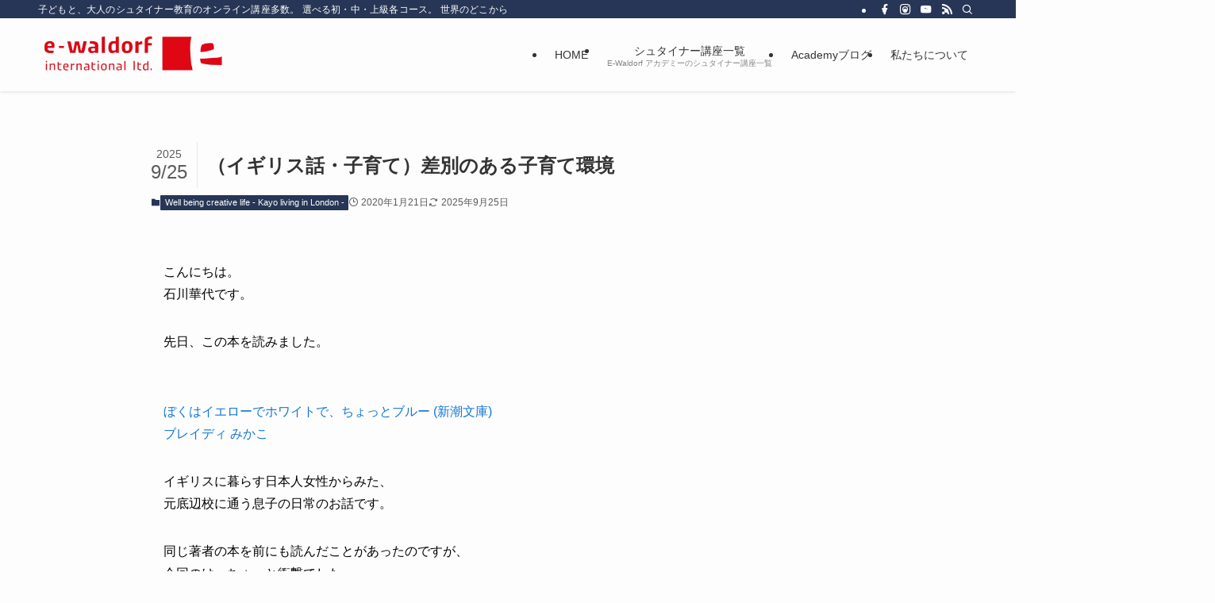

--- FILE ---
content_type: text/html; charset=UTF-8
request_url: https://e-waldorf.net/2020/01/21/%EF%BC%88%E3%82%A4%E3%82%AE%E3%83%AA%E3%82%B9%E8%A9%B1%E3%83%BB%E5%AD%90%E8%82%B2%E3%81%A6%EF%BC%89%E5%B7%AE%E5%88%A5%E3%81%AE%E3%81%82%E3%82%8B%E5%AD%90%E8%82%B2%E3%81%A6%E7%92%B0%E5%A2%83/
body_size: 23672
content:
<!DOCTYPE html><html lang="ja" prefix="og: https://ogp.me/ns#" data-loaded="false" data-scrolled="false" data-spmenu="closed"><head><meta charset="utf-8"><meta name="format-detection" content="telephone=no"><meta http-equiv="X-UA-Compatible" content="IE=edge"><meta name="viewport" content="width=device-width, viewport-fit=cover"> <script defer id="cookieyes" type="text/javascript" src="https://cdn-cookieyes.com/client_data/1d47e19d7dce00150f23a406/script.js"></script> <link media="all" href="https://e-waldorf.net/wp-content/cache/autoptimize/css/autoptimize_9376ce15810c55f070667c4bc123c4c7.css" rel="stylesheet"><link media="print" href="https://e-waldorf.net/wp-content/cache/autoptimize/css/autoptimize_30cf4bd0a6a91f7e9b066476233b9a42.css" rel="stylesheet"><title>（イギリス話・子育て）差別のある子育て環境 | シュタイナー教育がオンライン講座で受けられる”E-WALDORF ACADEMY in LONDON”</title><meta name="description" content="こんにちは。石川華代です。"/><meta name="robots" content="follow, index, max-snippet:-1, max-video-preview:-1, max-image-preview:large"/><link rel="canonical" href="https://e-waldorf.net/2020/01/21/%ef%bc%88%e3%82%a4%e3%82%ae%e3%83%aa%e3%82%b9%e8%a9%b1%e3%83%bb%e5%ad%90%e8%82%b2%e3%81%a6%ef%bc%89%e5%b7%ae%e5%88%a5%e3%81%ae%e3%81%82%e3%82%8b%e5%ad%90%e8%82%b2%e3%81%a6%e7%92%b0%e5%a2%83/" /><meta property="og:locale" content="ja_JP" /><meta property="og:type" content="article" /><meta property="og:title" content="（イギリス話・子育て）差別のある子育て環境 | シュタイナー教育がオンライン講座で受けられる”E-WALDORF ACADEMY in LONDON”" /><meta property="og:description" content="こんにちは。石川華代です。" /><meta property="og:url" content="https://e-waldorf.net/2020/01/21/%ef%bc%88%e3%82%a4%e3%82%ae%e3%83%aa%e3%82%b9%e8%a9%b1%e3%83%bb%e5%ad%90%e8%82%b2%e3%81%a6%ef%bc%89%e5%b7%ae%e5%88%a5%e3%81%ae%e3%81%82%e3%82%8b%e5%ad%90%e8%82%b2%e3%81%a6%e7%92%b0%e5%a2%83/" /><meta property="og:site_name" content="シュタイナー教育のe-waldorf、オンラインで本場のシュタイナー教育が受けれます。" /><meta property="article:tag" content="◆シュタイナー学校" /><meta property="article:tag" content="イギリス" /><meta property="article:section" content="Well being creative life - Kayo living in London -" /><meta property="og:updated_time" content="2025-09-25T16:43:38+09:00" /><meta property="article:published_time" content="2020-01-21T19:00:25+09:00" /><meta property="article:modified_time" content="2025-09-25T16:43:38+09:00" /><meta name="twitter:card" content="summary_large_image" /><meta name="twitter:title" content="（イギリス話・子育て）差別のある子育て環境 | シュタイナー教育がオンライン講座で受けられる”E-WALDORF ACADEMY in LONDON”" /><meta name="twitter:description" content="こんにちは。石川華代です。" /><meta name="twitter:label1" content="によって書かれた" /><meta name="twitter:data1" content="e-waldorf" /><meta name="twitter:label2" content="読む時間" /><meta name="twitter:data2" content="一分未満" /> <script type="application/ld+json" class="rank-math-schema">{"@context":"https://schema.org","@graph":[{"@type":"Organization","@id":"https://e-waldorf.net/#organization","name":"\u30b7\u30e5\u30bf\u30a4\u30ca\u30fc\u6559\u80b2\u306ee-waldorf\u3001\u30aa\u30f3\u30e9\u30a4\u30f3\u3067\u672c\u5834\u306e\u30b7\u30e5\u30bf\u30a4\u30ca\u30fc\u6559\u80b2\u304c\u53d7\u3051\u308c\u307e\u3059\u3002","url":"https://e-waldorf.net","email":"office@e-waldorf.net"},{"@type":"WebSite","@id":"https://e-waldorf.net/#website","url":"https://e-waldorf.net","name":"\u30b7\u30e5\u30bf\u30a4\u30ca\u30fc\u6559\u80b2\u306ee-waldorf\u3001\u30aa\u30f3\u30e9\u30a4\u30f3\u3067\u672c\u5834\u306e\u30b7\u30e5\u30bf\u30a4\u30ca\u30fc\u6559\u80b2\u304c\u53d7\u3051\u308c\u307e\u3059\u3002","publisher":{"@id":"https://e-waldorf.net/#organization"},"inLanguage":"ja"},{"@type":"WebPage","@id":"https://e-waldorf.net/2020/01/21/%ef%bc%88%e3%82%a4%e3%82%ae%e3%83%aa%e3%82%b9%e8%a9%b1%e3%83%bb%e5%ad%90%e8%82%b2%e3%81%a6%ef%bc%89%e5%b7%ae%e5%88%a5%e3%81%ae%e3%81%82%e3%82%8b%e5%ad%90%e8%82%b2%e3%81%a6%e7%92%b0%e5%a2%83/#webpage","url":"https://e-waldorf.net/2020/01/21/%ef%bc%88%e3%82%a4%e3%82%ae%e3%83%aa%e3%82%b9%e8%a9%b1%e3%83%bb%e5%ad%90%e8%82%b2%e3%81%a6%ef%bc%89%e5%b7%ae%e5%88%a5%e3%81%ae%e3%81%82%e3%82%8b%e5%ad%90%e8%82%b2%e3%81%a6%e7%92%b0%e5%a2%83/","name":"\uff08\u30a4\u30ae\u30ea\u30b9\u8a71\u30fb\u5b50\u80b2\u3066\uff09\u5dee\u5225\u306e\u3042\u308b\u5b50\u80b2\u3066\u74b0\u5883 | \u30b7\u30e5\u30bf\u30a4\u30ca\u30fc\u6559\u80b2\u304c\u30aa\u30f3\u30e9\u30a4\u30f3\u8b1b\u5ea7\u3067\u53d7\u3051\u3089\u308c\u308b\u201dE-WALDORF ACADEMY in LONDON\u201d","datePublished":"2020-01-21T19:00:25+09:00","dateModified":"2025-09-25T16:43:38+09:00","isPartOf":{"@id":"https://e-waldorf.net/#website"},"inLanguage":"ja"},{"@type":"Person","@id":"https://e-waldorf.net/author/ewaldorf/","name":"e-waldorf","url":"https://e-waldorf.net/author/ewaldorf/","image":{"@type":"ImageObject","@id":"https://secure.gravatar.com/avatar/e703107b97329c83b11ac4cb589fe405e22ea5ab432396843e6dde4e89527467?s=96&amp;d=identicon&amp;r=g","url":"https://secure.gravatar.com/avatar/e703107b97329c83b11ac4cb589fe405e22ea5ab432396843e6dde4e89527467?s=96&amp;d=identicon&amp;r=g","caption":"e-waldorf","inLanguage":"ja"},"sameAs":["https://e-waldorf.net"],"worksFor":{"@id":"https://e-waldorf.net/#organization"}},{"@type":"BlogPosting","headline":"\uff08\u30a4\u30ae\u30ea\u30b9\u8a71\u30fb\u5b50\u80b2\u3066\uff09\u5dee\u5225\u306e\u3042\u308b\u5b50\u80b2\u3066\u74b0\u5883 | \u30b7\u30e5\u30bf\u30a4\u30ca\u30fc\u6559\u80b2\u304c\u30aa\u30f3\u30e9\u30a4\u30f3\u8b1b\u5ea7\u3067\u53d7\u3051\u3089\u308c\u308b\u201dE-WALDORF ACADEMY in LONDON\u201d","datePublished":"2020-01-21T19:00:25+09:00","dateModified":"2025-09-25T16:43:38+09:00","articleSection":"Well being creative life - Kayo living in London -","author":{"@id":"https://e-waldorf.net/author/ewaldorf/","name":"e-waldorf"},"publisher":{"@id":"https://e-waldorf.net/#organization"},"description":"\u3053\u3093\u306b\u3061\u306f\u3002\u77f3\u5ddd\u83ef\u4ee3\u3067\u3059\u3002","name":"\uff08\u30a4\u30ae\u30ea\u30b9\u8a71\u30fb\u5b50\u80b2\u3066\uff09\u5dee\u5225\u306e\u3042\u308b\u5b50\u80b2\u3066\u74b0\u5883 | \u30b7\u30e5\u30bf\u30a4\u30ca\u30fc\u6559\u80b2\u304c\u30aa\u30f3\u30e9\u30a4\u30f3\u8b1b\u5ea7\u3067\u53d7\u3051\u3089\u308c\u308b\u201dE-WALDORF ACADEMY in LONDON\u201d","@id":"https://e-waldorf.net/2020/01/21/%ef%bc%88%e3%82%a4%e3%82%ae%e3%83%aa%e3%82%b9%e8%a9%b1%e3%83%bb%e5%ad%90%e8%82%b2%e3%81%a6%ef%bc%89%e5%b7%ae%e5%88%a5%e3%81%ae%e3%81%82%e3%82%8b%e5%ad%90%e8%82%b2%e3%81%a6%e7%92%b0%e5%a2%83/#richSnippet","isPartOf":{"@id":"https://e-waldorf.net/2020/01/21/%ef%bc%88%e3%82%a4%e3%82%ae%e3%83%aa%e3%82%b9%e8%a9%b1%e3%83%bb%e5%ad%90%e8%82%b2%e3%81%a6%ef%bc%89%e5%b7%ae%e5%88%a5%e3%81%ae%e3%81%82%e3%82%8b%e5%ad%90%e8%82%b2%e3%81%a6%e7%92%b0%e5%a2%83/#webpage"},"inLanguage":"ja","mainEntityOfPage":{"@id":"https://e-waldorf.net/2020/01/21/%ef%bc%88%e3%82%a4%e3%82%ae%e3%83%aa%e3%82%b9%e8%a9%b1%e3%83%bb%e5%ad%90%e8%82%b2%e3%81%a6%ef%bc%89%e5%b7%ae%e5%88%a5%e3%81%ae%e3%81%82%e3%82%8b%e5%ad%90%e8%82%b2%e3%81%a6%e7%92%b0%e5%a2%83/#webpage"}}]}</script> <link rel="alternate" type="application/rss+xml" title="シュタイナー教育がオンライン講座で受けられる”E-WALDORF ACADEMY in LONDON” &raquo; フィード" href="https://e-waldorf.net/feed/" /><link rel="alternate" type="application/rss+xml" title="シュタイナー教育がオンライン講座で受けられる”E-WALDORF ACADEMY in LONDON” &raquo; コメントフィード" href="https://e-waldorf.net/comments/feed/" /><link rel="alternate" type="application/rss+xml" title="シュタイナー教育がオンライン講座で受けられる”E-WALDORF ACADEMY in LONDON” &raquo; （イギリス話・子育て）差別のある子育て環境 のコメントのフィード" href="https://e-waldorf.net/2020/01/21/%ef%bc%88%e3%82%a4%e3%82%ae%e3%83%aa%e3%82%b9%e8%a9%b1%e3%83%bb%e5%ad%90%e8%82%b2%e3%81%a6%ef%bc%89%e5%b7%ae%e5%88%a5%e3%81%ae%e3%81%82%e3%82%8b%e5%ad%90%e8%82%b2%e3%81%a6%e7%92%b0%e5%a2%83/feed/" /><style id='wp-img-auto-sizes-contain-inline-css' type='text/css'>img:is([sizes=auto i],[sizes^="auto," i]){contain-intrinsic-size:3000px 1500px}
/*# sourceURL=wp-img-auto-sizes-contain-inline-css */</style><style id='wp-block-library-inline-css' type='text/css'>:root{--wp-block-synced-color:#7a00df;--wp-block-synced-color--rgb:122,0,223;--wp-bound-block-color:var(--wp-block-synced-color);--wp-editor-canvas-background:#ddd;--wp-admin-theme-color:#007cba;--wp-admin-theme-color--rgb:0,124,186;--wp-admin-theme-color-darker-10:#006ba1;--wp-admin-theme-color-darker-10--rgb:0,107,160.5;--wp-admin-theme-color-darker-20:#005a87;--wp-admin-theme-color-darker-20--rgb:0,90,135;--wp-admin-border-width-focus:2px}@media (min-resolution:192dpi){:root{--wp-admin-border-width-focus:1.5px}}.wp-element-button{cursor:pointer}:root .has-very-light-gray-background-color{background-color:#eee}:root .has-very-dark-gray-background-color{background-color:#313131}:root .has-very-light-gray-color{color:#eee}:root .has-very-dark-gray-color{color:#313131}:root .has-vivid-green-cyan-to-vivid-cyan-blue-gradient-background{background:linear-gradient(135deg,#00d084,#0693e3)}:root .has-purple-crush-gradient-background{background:linear-gradient(135deg,#34e2e4,#4721fb 50%,#ab1dfe)}:root .has-hazy-dawn-gradient-background{background:linear-gradient(135deg,#faaca8,#dad0ec)}:root .has-subdued-olive-gradient-background{background:linear-gradient(135deg,#fafae1,#67a671)}:root .has-atomic-cream-gradient-background{background:linear-gradient(135deg,#fdd79a,#004a59)}:root .has-nightshade-gradient-background{background:linear-gradient(135deg,#330968,#31cdcf)}:root .has-midnight-gradient-background{background:linear-gradient(135deg,#020381,#2874fc)}:root{--wp--preset--font-size--normal:16px;--wp--preset--font-size--huge:42px}.has-regular-font-size{font-size:1em}.has-larger-font-size{font-size:2.625em}.has-normal-font-size{font-size:var(--wp--preset--font-size--normal)}.has-huge-font-size{font-size:var(--wp--preset--font-size--huge)}.has-text-align-center{text-align:center}.has-text-align-left{text-align:left}.has-text-align-right{text-align:right}.has-fit-text{white-space:nowrap!important}#end-resizable-editor-section{display:none}.aligncenter{clear:both}.items-justified-left{justify-content:flex-start}.items-justified-center{justify-content:center}.items-justified-right{justify-content:flex-end}.items-justified-space-between{justify-content:space-between}.screen-reader-text{border:0;clip-path:inset(50%);height:1px;margin:-1px;overflow:hidden;padding:0;position:absolute;width:1px;word-wrap:normal!important}.screen-reader-text:focus{background-color:#ddd;clip-path:none;color:#444;display:block;font-size:1em;height:auto;left:5px;line-height:normal;padding:15px 23px 14px;text-decoration:none;top:5px;width:auto;z-index:100000}html :where(.has-border-color){border-style:solid}html :where([style*=border-top-color]){border-top-style:solid}html :where([style*=border-right-color]){border-right-style:solid}html :where([style*=border-bottom-color]){border-bottom-style:solid}html :where([style*=border-left-color]){border-left-style:solid}html :where([style*=border-width]){border-style:solid}html :where([style*=border-top-width]){border-top-style:solid}html :where([style*=border-right-width]){border-right-style:solid}html :where([style*=border-bottom-width]){border-bottom-style:solid}html :where([style*=border-left-width]){border-left-style:solid}html :where(img[class*=wp-image-]){height:auto;max-width:100%}:where(figure){margin:0 0 1em}html :where(.is-position-sticky){--wp-admin--admin-bar--position-offset:var(--wp-admin--admin-bar--height,0px)}@media screen and (max-width:600px){html :where(.is-position-sticky){--wp-admin--admin-bar--position-offset:0px}}

/*# sourceURL=wp-block-library-inline-css */</style><style id='wp-block-paragraph-inline-css' type='text/css'>.is-small-text{font-size:.875em}.is-regular-text{font-size:1em}.is-large-text{font-size:2.25em}.is-larger-text{font-size:3em}.has-drop-cap:not(:focus):first-letter{float:left;font-size:8.4em;font-style:normal;font-weight:100;line-height:.68;margin:.05em .1em 0 0;text-transform:uppercase}body.rtl .has-drop-cap:not(:focus):first-letter{float:none;margin-left:.1em}p.has-drop-cap.has-background{overflow:hidden}:root :where(p.has-background){padding:1.25em 2.375em}:where(p.has-text-color:not(.has-link-color)) a{color:inherit}p.has-text-align-left[style*="writing-mode:vertical-lr"],p.has-text-align-right[style*="writing-mode:vertical-rl"]{rotate:180deg}
/*# sourceURL=https://e-waldorf.net/wp-includes/blocks/paragraph/style.min.css */</style><style id='global-styles-inline-css' type='text/css'>:root{--wp--preset--aspect-ratio--square: 1;--wp--preset--aspect-ratio--4-3: 4/3;--wp--preset--aspect-ratio--3-4: 3/4;--wp--preset--aspect-ratio--3-2: 3/2;--wp--preset--aspect-ratio--2-3: 2/3;--wp--preset--aspect-ratio--16-9: 16/9;--wp--preset--aspect-ratio--9-16: 9/16;--wp--preset--color--black: #000;--wp--preset--color--cyan-bluish-gray: #abb8c3;--wp--preset--color--white: #fff;--wp--preset--color--pale-pink: #f78da7;--wp--preset--color--vivid-red: #cf2e2e;--wp--preset--color--luminous-vivid-orange: #ff6900;--wp--preset--color--luminous-vivid-amber: #fcb900;--wp--preset--color--light-green-cyan: #7bdcb5;--wp--preset--color--vivid-green-cyan: #00d084;--wp--preset--color--pale-cyan-blue: #8ed1fc;--wp--preset--color--vivid-cyan-blue: #0693e3;--wp--preset--color--vivid-purple: #9b51e0;--wp--preset--color--swl-main: var(--color_main);--wp--preset--color--swl-main-thin: var(--color_main_thin);--wp--preset--color--swl-gray: var(--color_gray);--wp--preset--color--swl-deep-01: var(--color_deep01);--wp--preset--color--swl-deep-02: var(--color_deep02);--wp--preset--color--swl-deep-03: var(--color_deep03);--wp--preset--color--swl-deep-04: var(--color_deep04);--wp--preset--color--swl-pale-01: var(--color_pale01);--wp--preset--color--swl-pale-02: var(--color_pale02);--wp--preset--color--swl-pale-03: var(--color_pale03);--wp--preset--color--swl-pale-04: var(--color_pale04);--wp--preset--gradient--vivid-cyan-blue-to-vivid-purple: linear-gradient(135deg,rgb(6,147,227) 0%,rgb(155,81,224) 100%);--wp--preset--gradient--light-green-cyan-to-vivid-green-cyan: linear-gradient(135deg,rgb(122,220,180) 0%,rgb(0,208,130) 100%);--wp--preset--gradient--luminous-vivid-amber-to-luminous-vivid-orange: linear-gradient(135deg,rgb(252,185,0) 0%,rgb(255,105,0) 100%);--wp--preset--gradient--luminous-vivid-orange-to-vivid-red: linear-gradient(135deg,rgb(255,105,0) 0%,rgb(207,46,46) 100%);--wp--preset--gradient--very-light-gray-to-cyan-bluish-gray: linear-gradient(135deg,rgb(238,238,238) 0%,rgb(169,184,195) 100%);--wp--preset--gradient--cool-to-warm-spectrum: linear-gradient(135deg,rgb(74,234,220) 0%,rgb(151,120,209) 20%,rgb(207,42,186) 40%,rgb(238,44,130) 60%,rgb(251,105,98) 80%,rgb(254,248,76) 100%);--wp--preset--gradient--blush-light-purple: linear-gradient(135deg,rgb(255,206,236) 0%,rgb(152,150,240) 100%);--wp--preset--gradient--blush-bordeaux: linear-gradient(135deg,rgb(254,205,165) 0%,rgb(254,45,45) 50%,rgb(107,0,62) 100%);--wp--preset--gradient--luminous-dusk: linear-gradient(135deg,rgb(255,203,112) 0%,rgb(199,81,192) 50%,rgb(65,88,208) 100%);--wp--preset--gradient--pale-ocean: linear-gradient(135deg,rgb(255,245,203) 0%,rgb(182,227,212) 50%,rgb(51,167,181) 100%);--wp--preset--gradient--electric-grass: linear-gradient(135deg,rgb(202,248,128) 0%,rgb(113,206,126) 100%);--wp--preset--gradient--midnight: linear-gradient(135deg,rgb(2,3,129) 0%,rgb(40,116,252) 100%);--wp--preset--font-size--small: 0.9em;--wp--preset--font-size--medium: 1.1em;--wp--preset--font-size--large: 1.25em;--wp--preset--font-size--x-large: 42px;--wp--preset--font-size--xs: 0.75em;--wp--preset--font-size--huge: 1.6em;--wp--preset--spacing--20: 0.44rem;--wp--preset--spacing--30: 0.67rem;--wp--preset--spacing--40: 1rem;--wp--preset--spacing--50: 1.5rem;--wp--preset--spacing--60: 2.25rem;--wp--preset--spacing--70: 3.38rem;--wp--preset--spacing--80: 5.06rem;--wp--preset--shadow--natural: 6px 6px 9px rgba(0, 0, 0, 0.2);--wp--preset--shadow--deep: 12px 12px 50px rgba(0, 0, 0, 0.4);--wp--preset--shadow--sharp: 6px 6px 0px rgba(0, 0, 0, 0.2);--wp--preset--shadow--outlined: 6px 6px 0px -3px rgb(255, 255, 255), 6px 6px rgb(0, 0, 0);--wp--preset--shadow--crisp: 6px 6px 0px rgb(0, 0, 0);}:where(.is-layout-flex){gap: 0.5em;}:where(.is-layout-grid){gap: 0.5em;}body .is-layout-flex{display: flex;}.is-layout-flex{flex-wrap: wrap;align-items: center;}.is-layout-flex > :is(*, div){margin: 0;}body .is-layout-grid{display: grid;}.is-layout-grid > :is(*, div){margin: 0;}:where(.wp-block-columns.is-layout-flex){gap: 2em;}:where(.wp-block-columns.is-layout-grid){gap: 2em;}:where(.wp-block-post-template.is-layout-flex){gap: 1.25em;}:where(.wp-block-post-template.is-layout-grid){gap: 1.25em;}.has-black-color{color: var(--wp--preset--color--black) !important;}.has-cyan-bluish-gray-color{color: var(--wp--preset--color--cyan-bluish-gray) !important;}.has-white-color{color: var(--wp--preset--color--white) !important;}.has-pale-pink-color{color: var(--wp--preset--color--pale-pink) !important;}.has-vivid-red-color{color: var(--wp--preset--color--vivid-red) !important;}.has-luminous-vivid-orange-color{color: var(--wp--preset--color--luminous-vivid-orange) !important;}.has-luminous-vivid-amber-color{color: var(--wp--preset--color--luminous-vivid-amber) !important;}.has-light-green-cyan-color{color: var(--wp--preset--color--light-green-cyan) !important;}.has-vivid-green-cyan-color{color: var(--wp--preset--color--vivid-green-cyan) !important;}.has-pale-cyan-blue-color{color: var(--wp--preset--color--pale-cyan-blue) !important;}.has-vivid-cyan-blue-color{color: var(--wp--preset--color--vivid-cyan-blue) !important;}.has-vivid-purple-color{color: var(--wp--preset--color--vivid-purple) !important;}.has-black-background-color{background-color: var(--wp--preset--color--black) !important;}.has-cyan-bluish-gray-background-color{background-color: var(--wp--preset--color--cyan-bluish-gray) !important;}.has-white-background-color{background-color: var(--wp--preset--color--white) !important;}.has-pale-pink-background-color{background-color: var(--wp--preset--color--pale-pink) !important;}.has-vivid-red-background-color{background-color: var(--wp--preset--color--vivid-red) !important;}.has-luminous-vivid-orange-background-color{background-color: var(--wp--preset--color--luminous-vivid-orange) !important;}.has-luminous-vivid-amber-background-color{background-color: var(--wp--preset--color--luminous-vivid-amber) !important;}.has-light-green-cyan-background-color{background-color: var(--wp--preset--color--light-green-cyan) !important;}.has-vivid-green-cyan-background-color{background-color: var(--wp--preset--color--vivid-green-cyan) !important;}.has-pale-cyan-blue-background-color{background-color: var(--wp--preset--color--pale-cyan-blue) !important;}.has-vivid-cyan-blue-background-color{background-color: var(--wp--preset--color--vivid-cyan-blue) !important;}.has-vivid-purple-background-color{background-color: var(--wp--preset--color--vivid-purple) !important;}.has-black-border-color{border-color: var(--wp--preset--color--black) !important;}.has-cyan-bluish-gray-border-color{border-color: var(--wp--preset--color--cyan-bluish-gray) !important;}.has-white-border-color{border-color: var(--wp--preset--color--white) !important;}.has-pale-pink-border-color{border-color: var(--wp--preset--color--pale-pink) !important;}.has-vivid-red-border-color{border-color: var(--wp--preset--color--vivid-red) !important;}.has-luminous-vivid-orange-border-color{border-color: var(--wp--preset--color--luminous-vivid-orange) !important;}.has-luminous-vivid-amber-border-color{border-color: var(--wp--preset--color--luminous-vivid-amber) !important;}.has-light-green-cyan-border-color{border-color: var(--wp--preset--color--light-green-cyan) !important;}.has-vivid-green-cyan-border-color{border-color: var(--wp--preset--color--vivid-green-cyan) !important;}.has-pale-cyan-blue-border-color{border-color: var(--wp--preset--color--pale-cyan-blue) !important;}.has-vivid-cyan-blue-border-color{border-color: var(--wp--preset--color--vivid-cyan-blue) !important;}.has-vivid-purple-border-color{border-color: var(--wp--preset--color--vivid-purple) !important;}.has-vivid-cyan-blue-to-vivid-purple-gradient-background{background: var(--wp--preset--gradient--vivid-cyan-blue-to-vivid-purple) !important;}.has-light-green-cyan-to-vivid-green-cyan-gradient-background{background: var(--wp--preset--gradient--light-green-cyan-to-vivid-green-cyan) !important;}.has-luminous-vivid-amber-to-luminous-vivid-orange-gradient-background{background: var(--wp--preset--gradient--luminous-vivid-amber-to-luminous-vivid-orange) !important;}.has-luminous-vivid-orange-to-vivid-red-gradient-background{background: var(--wp--preset--gradient--luminous-vivid-orange-to-vivid-red) !important;}.has-very-light-gray-to-cyan-bluish-gray-gradient-background{background: var(--wp--preset--gradient--very-light-gray-to-cyan-bluish-gray) !important;}.has-cool-to-warm-spectrum-gradient-background{background: var(--wp--preset--gradient--cool-to-warm-spectrum) !important;}.has-blush-light-purple-gradient-background{background: var(--wp--preset--gradient--blush-light-purple) !important;}.has-blush-bordeaux-gradient-background{background: var(--wp--preset--gradient--blush-bordeaux) !important;}.has-luminous-dusk-gradient-background{background: var(--wp--preset--gradient--luminous-dusk) !important;}.has-pale-ocean-gradient-background{background: var(--wp--preset--gradient--pale-ocean) !important;}.has-electric-grass-gradient-background{background: var(--wp--preset--gradient--electric-grass) !important;}.has-midnight-gradient-background{background: var(--wp--preset--gradient--midnight) !important;}.has-small-font-size{font-size: var(--wp--preset--font-size--small) !important;}.has-medium-font-size{font-size: var(--wp--preset--font-size--medium) !important;}.has-large-font-size{font-size: var(--wp--preset--font-size--large) !important;}.has-x-large-font-size{font-size: var(--wp--preset--font-size--x-large) !important;}
/*# sourceURL=global-styles-inline-css */</style><style id='swell_custom-inline-css' type='text/css'>:root{--swl-fz--content:4vw;--swl-font_family:"Helvetica Neue", Arial, "Hiragino Kaku Gothic ProN", "Hiragino Sans", Meiryo, sans-serif;--swl-font_weight:400;--color_main:#273656;--color_text:#333;--color_link:#1176d4;--color_htag:#273656;--color_bg:#fdfdfd;--color_gradient1:#d8ffff;--color_gradient2:#87e7ff;--color_main_thin:rgba(49, 68, 108, 0.05 );--color_main_dark:rgba(29, 41, 65, 1 );--color_list_check:#273656;--color_list_num:#273656;--color_list_good:#86dd7b;--color_list_triangle:#f4e03a;--color_list_bad:#f36060;--color_faq_q:#d55656;--color_faq_a:#6599b7;--color_icon_good:#3cd250;--color_icon_good_bg:#ecffe9;--color_icon_bad:#4b73eb;--color_icon_bad_bg:#eafaff;--color_icon_info:#f578b4;--color_icon_info_bg:#fff0fa;--color_icon_announce:#ffa537;--color_icon_announce_bg:#fff5f0;--color_icon_pen:#7a7a7a;--color_icon_pen_bg:#f7f7f7;--color_icon_book:#787364;--color_icon_book_bg:#f8f6ef;--color_icon_point:#ffa639;--color_icon_check:#86d67c;--color_icon_batsu:#f36060;--color_icon_hatena:#5295cc;--color_icon_caution:#f7da38;--color_icon_memo:#84878a;--color_deep01:#e44141;--color_deep02:#3d79d5;--color_deep03:#63a84d;--color_deep04:#f09f4d;--color_pale01:#fff2f0;--color_pale02:#f3f8fd;--color_pale03:#f1f9ee;--color_pale04:#fdf9ee;--color_mark_blue:#b7e3ff;--color_mark_green:#bdf9c3;--color_mark_yellow:#fcf69f;--color_mark_orange:#ffddbc;--border01:solid 1px var(--color_main);--border02:double 4px var(--color_main);--border03:dashed 2px var(--color_border);--border04:solid 4px var(--color_gray);--card_posts_thumb_ratio:56.25%;--list_posts_thumb_ratio:61.805%;--big_posts_thumb_ratio:56.25%;--thumb_posts_thumb_ratio:61.805%;--blogcard_thumb_ratio:56.25%;--color_header_bg:#fdfdfd;--color_header_text:#333;--color_footer_bg:#fdfdfd;--color_footer_text:#333;--container_size:1200px;--article_size:900px;--logo_size_sp:48px;--logo_size_pc:60px;--logo_size_pcfix:32px;}.swl-cell-bg[data-icon="doubleCircle"]{--cell-icon-color:#ffc977}.swl-cell-bg[data-icon="circle"]{--cell-icon-color:#94e29c}.swl-cell-bg[data-icon="triangle"]{--cell-icon-color:#eeda2f}.swl-cell-bg[data-icon="close"]{--cell-icon-color:#ec9191}.swl-cell-bg[data-icon="hatena"]{--cell-icon-color:#93c9da}.swl-cell-bg[data-icon="check"]{--cell-icon-color:#94e29c}.swl-cell-bg[data-icon="line"]{--cell-icon-color:#9b9b9b}.cap_box[data-colset="col1"]{--capbox-color:#283757;--capbox-color--bg:#f4f4f4}.cap_box[data-colset="col2"]{--capbox-color:#5fb9f5;--capbox-color--bg:#edf5ff}.cap_box[data-colset="col3"]{--capbox-color:#2fcd90;--capbox-color--bg:#eafaf2}.red_{--the-btn-color:#c8102e;--the-btn-color2:#ffbc49;--the-solid-shadow: rgba(150, 12, 35, 1 )}.blue_{--the-btn-color:#273656;--the-btn-color2:#35eaff;--the-solid-shadow: rgba(29, 41, 65, 1 )}.green_{--the-btn-color:#ffffff;--the-btn-color2:#7bf7bd;--the-solid-shadow: rgba(191, 191, 191, 1 )}.is-style-btn_normal{--the-btn-radius:0px}.is-style-btn_solid{--the-btn-radius:80px}.is-style-btn_shiny{--the-btn-radius:4px}.is-style-btn_line{--the-btn-radius:80px}.post_content blockquote{padding:1.5em 2em 1.5em 3em}.post_content blockquote::before{content:"";display:block;width:5px;height:calc(100% - 3em);top:1.5em;left:1.5em;border-left:solid 1px rgba(180,180,180,.75);border-right:solid 1px rgba(180,180,180,.75);}.mark_blue{background:-webkit-linear-gradient(transparent 64%,var(--color_mark_blue) 0%);background:linear-gradient(transparent 64%,var(--color_mark_blue) 0%)}.mark_green{background:-webkit-linear-gradient(transparent 64%,var(--color_mark_green) 0%);background:linear-gradient(transparent 64%,var(--color_mark_green) 0%)}.mark_yellow{background:-webkit-linear-gradient(transparent 64%,var(--color_mark_yellow) 0%);background:linear-gradient(transparent 64%,var(--color_mark_yellow) 0%)}.mark_orange{background:-webkit-linear-gradient(transparent 64%,var(--color_mark_orange) 0%);background:linear-gradient(transparent 64%,var(--color_mark_orange) 0%)}[class*="is-style-icon_"]{color:#333;border-width:0}[class*="is-style-big_icon_"]{border-width:2px;border-style:solid}[data-col="gray"] .c-balloon__text{background:#f7f7f7;border-color:#ccc}[data-col="gray"] .c-balloon__before{border-right-color:#f7f7f7}[data-col="green"] .c-balloon__text{background:#d1f8c2;border-color:#9ddd93}[data-col="green"] .c-balloon__before{border-right-color:#d1f8c2}[data-col="blue"] .c-balloon__text{background:#e2f6ff;border-color:#93d2f0}[data-col="blue"] .c-balloon__before{border-right-color:#e2f6ff}[data-col="red"] .c-balloon__text{background:#ffebeb;border-color:#f48789}[data-col="red"] .c-balloon__before{border-right-color:#ffebeb}[data-col="yellow"] .c-balloon__text{background:#f9f7d2;border-color:#fbe593}[data-col="yellow"] .c-balloon__before{border-right-color:#f9f7d2}.-type-list2 .p-postList__body::after,.-type-big .p-postList__body::after{content: "READ MORE »";}.c-postThumb__cat{background-color:#273656;color:#fff;background-image: repeating-linear-gradient(-45deg,rgba(255,255,255,.1),rgba(255,255,255,.1) 6px,transparent 6px,transparent 12px)}.post_content h2:where(:not([class^="swell-block-"]):not(.faq_q):not(.p-postList__title)){border-top:solid 2px var(--color_htag);border-bottom:solid 2px var(--color_htag);padding:1em .75em}.post_content h2:where(:not([class^="swell-block-"]):not(.faq_q):not(.p-postList__title))::before{position:absolute;display:block;pointer-events:none}.post_content h3:where(:not([class^="swell-block-"]):not(.faq_q):not(.p-postList__title)){padding:0 .5em .5em}.post_content h3:where(:not([class^="swell-block-"]):not(.faq_q):not(.p-postList__title))::before{content:"";width:100%;height:2px;background-color:var(--color_htag)}.post_content h4:where(:not([class^="swell-block-"]):not(.faq_q):not(.p-postList__title))::before{content:"\e923";display:inline-block;font-family:"icomoon";margin-right:.5em;color:var(--color_htag)}.l-header{box-shadow: 0 1px 4px rgba(0,0,0,.12)}.l-header__bar{color:#fff;background:var(--color_main)}.l-header__menuBtn{order:1}.l-header__customBtn{order:3}.c-gnav a::after{background:var(--color_main);width:100%;height:2px;transform:scaleX(0)}.p-spHeadMenu .menu-item.-current{border-bottom-color:var(--color_main)}.c-gnav > li:hover > a::after,.c-gnav > .-current > a::after{transform: scaleX(1)}.c-gnav .sub-menu{color:#333;background:#fff}.l-fixHeader::before{opacity:1}#fix_bottom_menu{color:#333}#fix_bottom_menu::before{background:#fff;opacity:0.9}.c-widget__title.-spmenu{padding:.5em .75em;border-radius:var(--swl-radius--2, 0px);background:var(--color_main);color:#fff;}.c-widget__title.-footer{padding:.5em}.c-widget__title.-footer::before{content:"";bottom:0;left:0;width:40%;z-index:1;background:var(--color_main)}.c-widget__title.-footer::after{content:"";bottom:0;left:0;width:100%;background:var(--color_border)}.c-secTitle{border-left:solid 2px var(--color_main);padding:0em .75em}.p-spMenu{color:#333}.p-spMenu__inner::before{background:#fdfdfd;opacity:1}.p-spMenu__overlay{background:#000;opacity:0.6}[class*="page-numbers"]{color:#fff;background-color:#dedede}a{text-decoration: none}.l-topTitleArea.c-filterLayer::before{background-color:#000;opacity:0.2;content:""}@media screen and (min-width: 960px){:root{}}@media screen and (max-width: 959px){:root{}.l-header__logo{order:2;text-align:center}}@media screen and (min-width: 600px){:root{--swl-fz--content:16px;}}@media screen and (max-width: 599px){:root{}}@media (min-width: 1108px) {.alignwide{left:-100px;width:calc(100% + 200px);}}@media (max-width: 1108px) {.-sidebar-off .swell-block-fullWide__inner.l-container .alignwide{left:0px;width:100%;}}.l-fixHeader .l-fixHeader__gnav{order:0}[data-scrolled=true] .l-fixHeader[data-ready]{opacity:1;-webkit-transform:translateY(0)!important;transform:translateY(0)!important;visibility:visible}.-body-solid .l-fixHeader{box-shadow:0 2px 4px var(--swl-color_shadow)}.l-fixHeader__inner{align-items:stretch;color:var(--color_header_text);display:flex;padding-bottom:0;padding-top:0;position:relative;z-index:1}.l-fixHeader__logo{align-items:center;display:flex;line-height:1;margin-right:24px;order:0;padding:16px 0}[data-scrolled=true] #fix_bottom_menu{bottom:0}#fix_bottom_menu{box-shadow:0 0 4px rgba(0,0,0,.1);transition:bottom .4s;width:100%;z-index:100}#fix_bottom_menu:before{display:block;z-index:0}#fix_bottom_menu .menu_list{align-items:center;display:flex;height:50px;justify-content:space-between;padding:2px 0 0;position:relative;z-index:1}#fix_bottom_menu .menu_btn .open_btn{opacity:1;-webkit-transform:scale(1.1);transform:scale(1.1)}#fix_bottom_menu .menu-item{flex:1 1 100%;margin:0;padding:0;text-align:center}#fix_bottom_menu .menu-item a{color:inherit;display:block;line-height:1;text-decoration:none}#fix_bottom_menu .menu-item i{color:inherit;display:block;font-size:20px;height:20px;line-height:20px;text-align:center}#fix_bottom_menu .menu-item i:before{color:inherit;display:inline-block}#fix_bottom_menu span{color:inherit;display:block;font-size:10px;line-height:1;margin-top:4px;width:100%}@media not all and (min-width:960px){#fix_bottom_menu{display:block;padding-bottom:calc(env(safe-area-inset-bottom)*.5)}}.is-style-btn_normal a,.is-style-btn_shiny a{box-shadow:var(--swl-btn_shadow)}.c-shareBtns__btn,.is-style-balloon>.c-tabList .c-tabList__button,.p-snsCta,[class*=page-numbers]{box-shadow:var(--swl-box_shadow)}.p-articleThumb__img,.p-articleThumb__youtube{box-shadow:var(--swl-img_shadow)}.p-pickupBanners__item .c-bannerLink,.p-postList__thumb{box-shadow:0 2px 8px rgba(0,0,0,.1),0 4px 4px -4px rgba(0,0,0,.1)}.p-postList.-w-ranking li:before{background-image:repeating-linear-gradient(-45deg,hsla(0,0%,100%,.1),hsla(0,0%,100%,.1) 6px,transparent 0,transparent 12px);box-shadow:1px 1px 4px rgba(0,0,0,.2)}.l-header__bar{position:relative;width:100%}.l-header__bar .c-catchphrase{color:inherit;font-size:12px;letter-spacing:var(--swl-letter_spacing,.2px);line-height:14px;margin-right:auto;overflow:hidden;padding:4px 0;white-space:nowrap;width:50%}.l-header__bar .c-iconList .c-iconList__link{margin:0;padding:4px 6px}.l-header__barInner{align-items:center;display:flex;justify-content:flex-end}@media (min-width:960px){.-series .l-header__inner{align-items:stretch;display:flex}.-series .l-header__logo{align-items:center;display:flex;flex-wrap:wrap;margin-right:24px;padding:16px 0}.-series .l-header__logo .c-catchphrase{font-size:13px;padding:4px 0}.-series .c-headLogo{margin-right:16px}.-series-right .l-header__inner{justify-content:space-between}.-series-right .c-gnavWrap{margin-left:auto}.-series-right .w-header{margin-left:12px}.-series-left .w-header{margin-left:auto}}@media (min-width:960px) and (min-width:600px){.-series .c-headLogo{max-width:400px}}.c-gnav .sub-menu a:before,.c-listMenu a:before{-webkit-font-smoothing:antialiased;-moz-osx-font-smoothing:grayscale;font-family:icomoon!important;font-style:normal;font-variant:normal;font-weight:400;line-height:1;text-transform:none}.c-submenuToggleBtn{display:none}.c-listMenu a{padding:.75em 1em .75em 1.5em;transition:padding .25s}.c-listMenu a:hover{padding-left:1.75em;padding-right:.75em}.c-gnav .sub-menu a:before,.c-listMenu a:before{color:inherit;content:"\e921";display:inline-block;left:2px;position:absolute;top:50%;-webkit-transform:translateY(-50%);transform:translateY(-50%);vertical-align:middle}.widget_categories>ul>.cat-item>a,.wp-block-categories-list>li>a{padding-left:1.75em}.c-listMenu .children,.c-listMenu .sub-menu{margin:0}.c-listMenu .children a,.c-listMenu .sub-menu a{font-size:.9em;padding-left:2.5em}.c-listMenu .children a:before,.c-listMenu .sub-menu a:before{left:1em}.c-listMenu .children a:hover,.c-listMenu .sub-menu a:hover{padding-left:2.75em}.c-listMenu .children ul a,.c-listMenu .sub-menu ul a{padding-left:3.25em}.c-listMenu .children ul a:before,.c-listMenu .sub-menu ul a:before{left:1.75em}.c-listMenu .children ul a:hover,.c-listMenu .sub-menu ul a:hover{padding-left:3.5em}.c-gnav li:hover>.sub-menu{opacity:1;visibility:visible}.c-gnav .sub-menu:before{background:inherit;content:"";height:100%;left:0;position:absolute;top:0;width:100%;z-index:0}.c-gnav .sub-menu .sub-menu{left:100%;top:0;z-index:-1}.c-gnav .sub-menu a{padding-left:2em}.c-gnav .sub-menu a:before{left:.5em}.c-gnav .sub-menu a:hover .ttl{left:4px}:root{--color_content_bg:var(--color_bg);}.c-widget__title.-side{padding:.5em}.c-widget__title.-side::before{content:"";bottom:0;left:0;width:40%;z-index:1;background:var(--color_main)}.c-widget__title.-side::after{content:"";bottom:0;left:0;width:100%;background:var(--color_border)}.c-shareBtns__item:not(:last-child){margin-right:4px}.c-shareBtns__btn{padding:8px 0}@media screen and (min-width: 960px){:root{}}@media screen and (max-width: 959px){:root{}}@media screen and (min-width: 600px){:root{}}@media screen and (max-width: 599px){:root{}}.swell-block-fullWide__inner.l-container{--swl-fw_inner_pad:var(--swl-pad_container,0px)}@media (min-width:960px){.-sidebar-on .l-content .alignfull,.-sidebar-on .l-content .alignwide{left:-16px;width:calc(100% + 32px)}.swell-block-fullWide__inner.l-article{--swl-fw_inner_pad:var(--swl-pad_post_content,0px)}.-sidebar-on .swell-block-fullWide__inner .alignwide{left:0;width:100%}.-sidebar-on .swell-block-fullWide__inner .alignfull{left:calc(0px - var(--swl-fw_inner_pad, 0))!important;margin-left:0!important;margin-right:0!important;width:calc(100% + var(--swl-fw_inner_pad, 0)*2)!important}}.p-relatedPosts .p-postList__item{margin-bottom:1.5em}.p-relatedPosts .p-postList__times,.p-relatedPosts .p-postList__times>:last-child{margin-right:0}@media (min-width:600px){.p-relatedPosts .p-postList__item{width:33.33333%}}@media screen and (min-width:600px) and (max-width:1239px){.p-relatedPosts .p-postList__item:nth-child(7),.p-relatedPosts .p-postList__item:nth-child(8){display:none}}@media screen and (min-width:1240px){.p-relatedPosts .p-postList__item{width:25%}}.-index-off .p-toc,.swell-toc-placeholder:empty{display:none}.p-toc.-modal{height:100%;margin:0;overflow-y:auto;padding:0}#main_content .p-toc{border-radius:var(--swl-radius--2,0);margin:4em auto;max-width:800px}#sidebar .p-toc{margin-top:-.5em}.p-toc .__pn:before{content:none!important;counter-increment:none}.p-toc .__prev{margin:0 0 1em}.p-toc .__next{margin:1em 0 0}.p-toc.is-omitted:not([data-omit=ct]) [data-level="2"] .p-toc__childList{height:0;margin-bottom:-.5em;visibility:hidden}.p-toc.is-omitted:not([data-omit=nest]){position:relative}.p-toc.is-omitted:not([data-omit=nest]):before{background:linear-gradient(hsla(0,0%,100%,0),var(--color_bg));bottom:5em;content:"";height:4em;left:0;opacity:.75;pointer-events:none;position:absolute;width:100%;z-index:1}.p-toc.is-omitted:not([data-omit=nest]):after{background:var(--color_bg);bottom:0;content:"";height:5em;left:0;opacity:.75;position:absolute;width:100%;z-index:1}.p-toc.is-omitted:not([data-omit=nest]) .__next,.p-toc.is-omitted:not([data-omit=nest]) [data-omit="1"]{display:none}.p-toc .p-toc__expandBtn{background-color:#f7f7f7;border:rgba(0,0,0,.2);border-radius:5em;box-shadow:0 0 0 1px #bbb;color:#333;display:block;font-size:14px;line-height:1.5;margin:.75em auto 0;min-width:6em;padding:.5em 1em;position:relative;transition:box-shadow .25s;z-index:2}.p-toc[data-omit=nest] .p-toc__expandBtn{display:inline-block;font-size:13px;margin:0 0 0 1.25em;padding:.5em .75em}.p-toc:not([data-omit=nest]) .p-toc__expandBtn:after,.p-toc:not([data-omit=nest]) .p-toc__expandBtn:before{border-top-color:inherit;border-top-style:dotted;border-top-width:3px;content:"";display:block;height:1px;position:absolute;top:calc(50% - 1px);transition:border-color .25s;width:100%;width:22px}.p-toc:not([data-omit=nest]) .p-toc__expandBtn:before{right:calc(100% + 1em)}.p-toc:not([data-omit=nest]) .p-toc__expandBtn:after{left:calc(100% + 1em)}.p-toc.is-expanded .p-toc__expandBtn{border-color:transparent}.p-toc__ttl{display:block;font-size:1.2em;line-height:1;position:relative;text-align:center}.p-toc__ttl:before{content:"\e918";display:inline-block;font-family:icomoon;margin-right:.5em;padding-bottom:2px;vertical-align:middle}#index_modal .p-toc__ttl{margin-bottom:.5em}.p-toc__list li{line-height:1.6}.p-toc__list>li+li{margin-top:.5em}.p-toc__list .p-toc__childList{padding-left:.5em}.p-toc__list [data-level="3"]{font-size:.9em}.p-toc__list .mininote{display:none}.post_content .p-toc__list{padding-left:0}#sidebar .p-toc__list{margin-bottom:0}#sidebar .p-toc__list .p-toc__childList{padding-left:0}.p-toc__link{color:inherit;font-size:inherit;text-decoration:none}.p-toc__link:hover{opacity:.8}.p-toc.-double{background:var(--color_gray);background:linear-gradient(-45deg,transparent 25%,var(--color_gray) 25%,var(--color_gray) 50%,transparent 50%,transparent 75%,var(--color_gray) 75%,var(--color_gray));background-clip:padding-box;background-size:4px 4px;border-bottom:4px double var(--color_border);border-top:4px double var(--color_border);padding:1.5em 1em 1em}.p-toc.-double .p-toc__ttl{margin-bottom:.75em}@media (min-width:960px){#main_content .p-toc{width:92%}}@media (hover:hover){.p-toc .p-toc__expandBtn:hover{border-color:transparent;box-shadow:0 0 0 2px currentcolor}}@media (min-width:600px){.p-toc.-double{padding:2em}}.p-pnLinks{align-items:stretch;display:flex;justify-content:space-between;margin:2em 0}.p-pnLinks__item{font-size:3vw;position:relative;width:49%}.p-pnLinks__item:before{content:"";display:block;height:.5em;pointer-events:none;position:absolute;top:50%;width:.5em;z-index:1}.p-pnLinks__item.-prev:before{border-bottom:1px solid;border-left:1px solid;left:.35em;-webkit-transform:rotate(45deg) translateY(-50%);transform:rotate(45deg) translateY(-50%)}.p-pnLinks__item.-prev .p-pnLinks__thumb{margin-right:8px}.p-pnLinks__item.-next .p-pnLinks__link{justify-content:flex-end}.p-pnLinks__item.-next:before{border-bottom:1px solid;border-right:1px solid;right:.35em;-webkit-transform:rotate(-45deg) translateY(-50%);transform:rotate(-45deg) translateY(-50%)}.p-pnLinks__item.-next .p-pnLinks__thumb{margin-left:8px;order:2}.p-pnLinks__item.-next:first-child{margin-left:auto}.p-pnLinks__link{align-items:center;border-radius:var(--swl-radius--2,0);color:inherit;display:flex;height:100%;line-height:1.4;min-height:4em;padding:.6em 1em .5em;position:relative;text-decoration:none;transition:box-shadow .25s;width:100%}.p-pnLinks__thumb{border-radius:var(--swl-radius--4,0);height:32px;-o-object-fit:cover;object-fit:cover;width:48px}.p-pnLinks .-prev .p-pnLinks__link{border-left:1.25em solid var(--color_main)}.p-pnLinks .-prev:before{color:#fff}.p-pnLinks .-next .p-pnLinks__link{border-right:1.25em solid var(--color_main)}.p-pnLinks .-next:before{color:#fff}@media not all and (min-width:960px){.p-pnLinks.-thumb-on{display:block}.p-pnLinks.-thumb-on .p-pnLinks__item{width:100%}}@media (min-width:600px){.p-pnLinks__item{font-size:13px}.p-pnLinks__thumb{height:48px;width:72px}.p-pnLinks__title{transition:-webkit-transform .25s;transition:transform .25s;transition:transform .25s,-webkit-transform .25s}.-prev>.p-pnLinks__link:hover .p-pnLinks__title{-webkit-transform:translateX(4px);transform:translateX(4px)}.-next>.p-pnLinks__link:hover .p-pnLinks__title{-webkit-transform:translateX(-4px);transform:translateX(-4px)}.p-pnLinks .-prev .p-pnLinks__link:hover{box-shadow:1px 1px 2px var(--swl-color_shadow)}.p-pnLinks .-next .p-pnLinks__link:hover{box-shadow:-1px 1px 2px var(--swl-color_shadow)}}
/*# sourceURL=swell_custom-inline-css */</style><style id='classic-theme-styles-inline-css' type='text/css'>/*! This file is auto-generated */
.wp-block-button__link{color:#fff;background-color:#32373c;border-radius:9999px;box-shadow:none;text-decoration:none;padding:calc(.667em + 2px) calc(1.333em + 2px);font-size:1.125em}.wp-block-file__button{background:#32373c;color:#fff;text-decoration:none}
/*# sourceURL=/wp-includes/css/classic-themes.min.css */</style><link rel='stylesheet' id='sow-image-default-8b5b6f678277-css' href='https://e-waldorf.net/wp-content/cache/autoptimize/css/autoptimize_single_7f4c754c6ac5064ff3f3b2ba15843852.css?ver=d9cbce11cb29add3ad0f72c22af9b353' type='text/css' media='all' /> <script type="text/javascript" src="https://e-waldorf.net/wp-content/cache/autoptimize/js/autoptimize_single_58a1249ea14914106a9c002a4fc86505.js?ver=1764967518" id="fontawesome6-js" defer="defer" data-wp-strategy="defer"></script> <script type="text/javascript" src="https://e-waldorf.net/wp-content/cache/autoptimize/js/autoptimize_single_b442739bc534b85ceeb08bdc7e607e18.js?ver=1764967518" id="spider-js" defer="defer" data-wp-strategy="defer"></script> <script type="text/javascript" src="https://e-waldorf.net/wp-content/cache/autoptimize/js/autoptimize_single_f59a1dc32880e740b64e3e8e0f639284.js?ver=1764782861" id="snow-monkey-editor-js" defer="defer" data-wp-strategy="defer"></script> <script type="text/javascript" src="https://e-waldorf.net/wp-includes/js/jquery/jquery.min.js?ver=3.7.1" id="jquery-core-js"></script> <script defer type="text/javascript" src="https://e-waldorf.net/wp-content/cache/autoptimize/js/autoptimize_single_081942c2bef44eefea6463e0256605bb.js?ver=1.9.45" id="autoNumeric-js"></script> <script defer type="text/javascript" src="https://e-waldorf.net/wp-content/plugins/cf7-cost-calculator-price-calculation/frontend/js/formula_evaluator-min.js?ver=d9cbce11cb29add3ad0f72c22af9b353" id="formula_evaluator-js"></script> <script defer id="cf7_calculator-js-extra" src="[data-uri]"></script> <script defer type="text/javascript" src="https://e-waldorf.net/wp-content/cache/autoptimize/js/autoptimize_single_a8718b463cb6c63efa111551f2424741.js?ver=d9cbce11cb29add3ad0f72c22af9b353" id="cf7_calculator-js"></script> <noscript><link href="https://e-waldorf.net/wp-content/themes/swell/build/css/noscript.css" rel="stylesheet"></noscript><link rel="https://api.w.org/" href="https://e-waldorf.net/wp-json/" /><link rel="alternate" title="JSON" type="application/json" href="https://e-waldorf.net/wp-json/wp/v2/posts/5180" /><link rel='shortlink' href='https://e-waldorf.net/?p=5180' />  <script>(function(i,s,o,g,r,a,m){i['GoogleAnalyticsObject']=r;i[r]=i[r]||function(){
			(i[r].q=i[r].q||[]).push(arguments)},i[r].l=1*new Date();a=s.createElement(o),
			m=s.getElementsByTagName(o)[0];a.async=1;a.src=g;m.parentNode.insertBefore(a,m)
			})(window,document,'script','https://www.google-analytics.com/analytics.js','ga');
			ga('create', 'UA-92128585-9', 'auto');
			ga('send', 'pageview');</script> <script defer id="mcjs" src="[data-uri]"></script> <meta name="google-site-verification" content="GTj86hKJEcxmd_fH2xBm5OMKZIKaSYSicciADYa6D7g" /> <script defer src="[data-uri]"></script> <noscript> <img height="1" width="1"
src="https://www.facebook.com/tr?id=919426028912104&ev=PageView
&noscript=1"/> </noscript><link rel="icon" href="https://e-waldorf.net/wp-content/uploads/2017/05/cropped-DSC_4082-32x32.jpg" sizes="32x32" /><link rel="icon" href="https://e-waldorf.net/wp-content/uploads/2017/05/cropped-DSC_4082-192x192.jpg" sizes="192x192" /><link rel="apple-touch-icon" href="https://e-waldorf.net/wp-content/uploads/2017/05/cropped-DSC_4082-180x180.jpg" /><meta name="msapplication-TileImage" content="https://e-waldorf.net/wp-content/uploads/2017/05/cropped-DSC_4082-270x270.jpg" /><style type="text/css" id="wp-custom-css">/* メインビジュアル メインテキスト フォントサイズ */
.p-mainVisual__slideTitle {
    font-size: 50px;
    font-family: serif;
}

.p-mainVisual__slideText {
	font-family:  serif;
}

/*メインビジュアルボタンの編集*/

.c-mvBtn__btn {
	padding: 0.75em 5em;
	font-weight: bold;
}

/*背景テキストのフォント変更*/
.smb-section__background-text__text {
	font-family:  serif;
}


/*SMFカスタマイズ*/
/* 各フォームパーツのデザインをリセット */
.smf-button-control__control,
.smf-text-control__control,
.smf-textarea-control__control {
  -webkit-appearance: none !important;
  -moz-appearance: none !important;
  appearance: none !important;
  font-size: 100% !important;
  font-family: inherit !important;
}

/* フォームボタンをデザイン */
.smf-button-control__control {
  background: var(--accent-color,#2F3E5C) !important;
  color: #fff !important;
  border: none !important;
  transition: background-color 0.3s ease !important;
}

/* 「戻る」フォームボタンを個別にデザイン */
.smf-button-control__control[data-action="back"] {
  background: transparent !important;
  color: #333 !important;
  text-decoration: underline !important;
}

/* 「戻る」以外のフォームボタンのホバー＆フォーカス色 */
.smf-button-control__control:not([data-action="back"]):hover,
.smf-button-control__control:not([data-action="back"]):focus {
  background: var(--dark-accent-color,#710c18) !important;
}

/*フッター背景色*/
.l-footer__inner {
	background-color: 	#f8f8f8!important;
}

/*レスポンシブ*/
/*背景文字の大きさ*/
@media screen and (max-width: 480px) {
	.smb-section__background-text__text {
			display: none;
	}
}


.fadein {
	opacity: 0;
	transform: translateY(30px);
	transition-property: transform, opacity;
	transition-duration: 1.5s;
	transition-delay: 0s;
}

.fadein.is-active {
	opacity: 1;
	transform: translateY(0);
}</style><link href="https://db.onlinewebfonts.com/c/2ca210d3e487531af7ebb12961643a06?family=Urby-Black" rel="stylesheet"></head><body>
<div id="body_wrap" class="wp-singular post-template-default single single-post postid-5180 single-format-standard wp-theme-swell -body-solid -sidebar-off -frame-off id_5180" ><div id="sp_menu" class="p-spMenu -left"><div class="p-spMenu__inner"><div class="p-spMenu__closeBtn"><button class="c-iconBtn -menuBtn c-plainBtn" data-onclick="toggleMenu" aria-label="メニューを閉じる"><i class="c-iconBtn__icon icon-close-thin"></i></button></div><div class="p-spMenu__body"><div class="c-widget__title -spmenu">MENU</div><div class="p-spMenu__nav"><ul class="c-spnav c-listMenu"><li class="menu-item menu-item-type-custom menu-item-object-custom menu-item-15573"><a href="/">HOME</a></li><li class="menu-item menu-item-type-taxonomy menu-item-object-category current-menu-ancestor current-menu-parent menu-item-has-children menu-item-14958"><a href="https://e-waldorf.net/category/steinercourses/">シュタイナー講座一覧<span class="c-smallNavTitle desc">E-Waldorf アカデミーのシュタイナー講座一覧</span></a><ul class="sub-menu"><li class="menu-item menu-item-type-taxonomy menu-item-object-category menu-item-has-children menu-item-14957"><a href="https://e-waldorf.net/category/steinercourses/idealcourses/">子ども向け IDEAL/POTENTIAL<span class="c-smallNavTitle desc">子供向けシュタイナーオンライン講座 IDEALについて</span></a><ul class="sub-menu"><li class="menu-item menu-item-type-post_type menu-item-object-page menu-item-19434"><a href="https://e-waldorf.net/ideal/">グループレッスン IDEAL</a></li><li class="menu-item menu-item-type-post_type menu-item-object-page menu-item-19435"><a href="https://e-waldorf.net/ideal/potential/">家庭教師　POTENTIAL</a></li><li class="menu-item menu-item-type-post_type menu-item-object-page menu-item-19436"><a href="https://e-waldorf.net/ideal/taiken/">体験レッスン</a></li><li class="menu-item menu-item-type-post_type menu-item-object-post menu-item-20255"><a href="https://e-waldorf.net/2025/09/02/ideal_parent_interview1/">IDEAL保護者の声1</a></li><li class="menu-item menu-item-type-post_type menu-item-object-post menu-item-20254"><a href="https://e-waldorf.net/2025/09/03/ideal_parent_interview2/">IDEAL保護者の声2</a></li><li class="menu-item menu-item-type-post_type menu-item-object-post menu-item-20283"><a href="https://e-waldorf.net/2025/09/08/ideal_parent_interview3/">IDEAL 保護者の声3</a></li></ul></li><li class="menu-item menu-item-type-taxonomy menu-item-object-category menu-item-has-children menu-item-14956"><a href="https://e-waldorf.net/category/steinercourses/courses-for-grown-ups/">大人向け &#8211; ACADEMY &#8211;<span class="c-smallNavTitle desc">大人向けE-Waldorf　アカデミー講座について</span></a><ul class="sub-menu"><li class="menu-item menu-item-type-post_type menu-item-object-page menu-item-18446"><a href="https://e-waldorf.net/teacher/">シュタイナー算数教育教師養成講座　SMTT</a></li><li class="menu-item menu-item-type-post_type menu-item-object-page menu-item-19877"><a href="https://e-waldorf.net/sjtt_steiner/">シュタイナーアプローチ国語教員養成講座　SJTT</a></li><li class="menu-item menu-item-type-post_type menu-item-object-post menu-item-20852"><a href="https://e-waldorf.net/2025/12/23/living-geometry/">シュタイナー数学講座Living Geometry — 数学が生命になる18ヶ月の旅</a></li><li class="menu-item menu-item-type-post_type menu-item-object-post menu-item-19228"><a href="https://e-waldorf.net/2024/12/20/eurythmy_start/">オイリュトミークラス　</a></li><li class="menu-item menu-item-type-post_type menu-item-object-post menu-item-19230"><a href="https://e-waldorf.net/2024/10/09/steiner_watercolor_painting/">シュタイナー水彩</a></li><li class="menu-item menu-item-type-post_type menu-item-object-post menu-item-19231"><a href="https://e-waldorf.net/2024/06/28/steinerreadinggroup/">読書会「一般人間学」＋「教育芸術」</a></li><li class="menu-item menu-item-type-post_type menu-item-object-post menu-item-19700"><a href="https://e-waldorf.net/2025/03/13/hata_embodying_shapes/">オイリュトミー動画教材</a></li><li class="menu-item menu-item-type-post_type menu-item-object-post menu-item-20217"><a href="https://e-waldorf.net/2024/09/03/consultation/">石川華代の教育・子育てコンサル</a></li></ul></li><li class="menu-item menu-item-type-taxonomy menu-item-object-category menu-item-has-children menu-item-14954"><a href="https://e-waldorf.net/category/steinercourses/event-workshop/">イベント・ワークショップ<span class="c-smallNavTitle desc">イベント・ワークショップ</span></a><ul class="sub-menu"><li class="menu-item menu-item-type-post_type menu-item-object-post menu-item-20792"><a href="https://e-waldorf.net/2025/11/26/steinerapproach-taiken2025/">描く、感じる、ひらめく。数学がアートになる夜-シュタイナーアプローチx数学 体験会</a></li><li class="menu-item menu-item-type-post_type menu-item-object-page menu-item-18767"><a href="https://e-waldorf.net/simc/simc-e/simc-e-phase0/">SIMC-Eシュタイナー算数教育プロジェクト　フェーズ０</a></li></ul></li><li class="menu-item menu-item-type-custom menu-item-object-custom current-menu-item menu-item-15583"><a href="https://e-waldorf.net/about-e-waldorf-academy/#FELLOWSHIP" aria-current="page">コミュニティ-EWAL FELLOWSHIP</a></li></ul></li><li class="menu-item menu-item-type-custom menu-item-object-custom menu-item-has-children menu-item-11073"><a href="https://e-waldorf.net/blog-2/">Academyブログ</a><ul class="sub-menu"><li class="menu-item menu-item-type-taxonomy menu-item-object-category menu-item-14950"><a href="https://e-waldorf.net/category/aboutacademy/">E-WALDORF アカデミーの講座の様子<span class="c-smallNavTitle desc">講座の様子のレポートなど</span></a></li><li class="menu-item menu-item-type-taxonomy menu-item-object-category menu-item-14948"><a href="https://e-waldorf.net/category/steiner/">シュタイナー教育についてあれこれ<span class="c-smallNavTitle desc">シュタイナー教育のトピックス、講座の説明やあれこれ、シュタイナー教育の基本など。</span></a></li><li class="menu-item menu-item-type-taxonomy menu-item-object-category menu-item-14949"><a href="https://e-waldorf.net/category/well-being/">Well being creative life &#8211; By Kayo living in London &#8211;<span class="c-smallNavTitle desc">E-WALDORF ACADEMY in LONDON Blog</span></a></li><li class="menu-item menu-item-type-custom menu-item-object-custom menu-item-10250"><a href="https://www.youtube.com/channel/UCyaLnyUS3SJ27ZPhPvjYq0g">YouTubeチャンネル</a></li><li class="menu-item menu-item-type-post_type menu-item-object-page menu-item-13454"><a href="https://e-waldorf.net/newsletter/">メルマガ</a></li><li class="menu-item menu-item-type-post_type menu-item-object-page menu-item-13131"><a href="https://e-waldorf.net/yurutto-spotify-podcast/">音声配信</a></li></ul></li><li class="menu-item menu-item-type-custom menu-item-object-custom current-menu-ancestor current-menu-parent menu-item-has-children menu-item-3889"><a>私たちについて</a><ul class="sub-menu"><li class="menu-item menu-item-type-post_type menu-item-object-page current-menu-item page_item page-item-15071 current_page_item menu-item-15572"><a href="https://e-waldorf.net/about-e-waldorf-academy/" aria-current="page">E-Waldorfアカデミーについて</a></li><li class="menu-item menu-item-type-post_type menu-item-object-page menu-item-18769"><a href="https://e-waldorf.net/simc/simc-e/">SIMC-Eシュタイナー算数教育プロジェクト</a></li><li class="menu-item menu-item-type-post_type menu-item-object-page menu-item-has-children menu-item-15053"><a href="https://e-waldorf.net/our-company/">会社概要</a><ul class="sub-menu"><li class="menu-item menu-item-type-post_type menu-item-object-page menu-item-15774"><a href="https://e-waldorf.net/ishikawa-kayo-prof/">代表 石川華代　メッセージ / プロフィール</a></li></ul></li><li class="menu-item menu-item-type-post_type menu-item-object-page menu-item-18579"><a href="https://e-waldorf.net/books/">本-シュタイナーアプローチ</a></li><li class="menu-item menu-item-type-post_type menu-item-object-page menu-item-6635"><a href="https://e-waldorf.net/our-company/contact/">お申込み・お問合せ</a></li></ul></li></ul></div><div id="sp_menu_bottom" class="p-spMenu__bottom w-spMenuBottom"><div id="swell_sns_links-3" class="c-widget widget_swell_sns_links"><ul class="c-iconList"><li class="c-iconList__item -facebook"><a href="https://www.facebook.com/E.waldorf.jp/" target="_blank" rel="noopener" class="c-iconList__link u-fz-16 hov-flash" aria-label="facebook"><i class="c-iconList__icon icon-facebook" role="presentation"></i></a></li><li class="c-iconList__item -instagram"><a href="https://www.instagram.com/e_waldorf_insta/" target="_blank" rel="noopener" class="c-iconList__link u-fz-16 hov-flash" aria-label="instagram"><i class="c-iconList__icon icon-instagram" role="presentation"></i></a></li><li class="c-iconList__item -youtube"><a href="https://www.youtube.com/channel/UCyaLnyUS3SJ27ZPhPvjYq0g" target="_blank" rel="noopener" class="c-iconList__link u-fz-16 hov-flash" aria-label="youtube"><i class="c-iconList__icon icon-youtube" role="presentation"></i></a></li><li class="c-iconList__item -rss"><a href="https://e-waldorf.net/feed/" target="_blank" rel="noopener" class="c-iconList__link u-fz-16 hov-flash" aria-label="rss"><i class="c-iconList__icon icon-rss" role="presentation"></i></a></li></ul></div></div></div></div><div class="p-spMenu__overlay c-overlay" data-onclick="toggleMenu"></div></div><header id="header" class="l-header -series -series-right" data-spfix="1"><div class="l-header__bar pc_"><div class="l-header__barInner l-container"><div class="c-catchphrase">子どもと、大人のシュタイナー教育のオンライン講座多数。 選べる初・中・上級各コース。 世界のどこからでもオンラインで学べます。感性を磨き、より豊かに自由に生きるための人間教育を行っています。</div><ul class="c-iconList"><li class="c-iconList__item -facebook"><a href="https://www.facebook.com/E.waldorf.jp/" target="_blank" rel="noopener" class="c-iconList__link u-fz-14 hov-flash" aria-label="facebook"><i class="c-iconList__icon icon-facebook" role="presentation"></i></a></li><li class="c-iconList__item -instagram"><a href="https://www.instagram.com/e_waldorf_insta/" target="_blank" rel="noopener" class="c-iconList__link u-fz-14 hov-flash" aria-label="instagram"><i class="c-iconList__icon icon-instagram" role="presentation"></i></a></li><li class="c-iconList__item -youtube"><a href="https://www.youtube.com/channel/UCyaLnyUS3SJ27ZPhPvjYq0g" target="_blank" rel="noopener" class="c-iconList__link u-fz-14 hov-flash" aria-label="youtube"><i class="c-iconList__icon icon-youtube" role="presentation"></i></a></li><li class="c-iconList__item -rss"><a href="https://e-waldorf.net/feed/" target="_blank" rel="noopener" class="c-iconList__link u-fz-14 hov-flash" aria-label="rss"><i class="c-iconList__icon icon-rss" role="presentation"></i></a></li><li class="c-iconList__item -search"><button class="c-iconList__link c-plainBtn u-fz-14 hov-flash" data-onclick="toggleSearch" aria-label="検索"><i class="c-iconList__icon icon-search" role="presentation"></i></button></li></ul></div></div><div class="l-header__inner l-container"><div class="l-header__logo"><div class="c-headLogo -img"><a href="https://e-waldorf.net/" title="シュタイナー教育がオンライン講座で受けられる”E-WALDORF ACADEMY in LONDON”" class="c-headLogo__link" rel="home"><img width="800" height="200" src="https://e-waldorf.net/wp-content/uploads/2023/12/logo-removebg-preview.png" alt="シュタイナー教育がオンライン講座で受けられる”E-WALDORF ACADEMY in LONDON”" class="c-headLogo__img" srcset="https://e-waldorf.net/wp-content/uploads/2023/12/logo-removebg-preview.png 800w, https://e-waldorf.net/wp-content/uploads/2023/12/logo-removebg-preview-300x75.png 300w, https://e-waldorf.net/wp-content/uploads/2023/12/logo-removebg-preview-768x192.png 768w, https://e-waldorf.net/wp-content/uploads/2023/12/logo-removebg-preview-50x13.png 50w" sizes="(max-width: 959px) 50vw, 800px" decoding="async" loading="eager" ></a></div></div><nav id="gnav" class="l-header__gnav c-gnavWrap"><ul class="c-gnav"><li class="menu-item menu-item-type-custom menu-item-object-custom menu-item-15573"><a href="/"><span class="ttl">HOME</span></a></li><li class="menu-item menu-item-type-taxonomy menu-item-object-category current-post-ancestor current-menu-ancestor menu-item-has-children menu-item-14958"><a href="https://e-waldorf.net/category/steinercourses/"><span class="ttl">シュタイナー講座一覧</span><span class="c-smallNavTitle desc">E-Waldorf アカデミーのシュタイナー講座一覧</span></a><ul class="sub-menu"><li class="menu-item menu-item-type-taxonomy menu-item-object-category menu-item-has-children menu-item-14957"><a href="https://e-waldorf.net/category/steinercourses/idealcourses/"><span class="ttl">子ども向け IDEAL/POTENTIAL</span><span class="c-smallNavTitle desc">子供向けシュタイナーオンライン講座 IDEALについて</span></a><ul class="sub-menu"><li class="menu-item menu-item-type-post_type menu-item-object-page menu-item-19434"><a href="https://e-waldorf.net/ideal/"><span class="ttl">グループレッスン IDEAL</span></a></li><li class="menu-item menu-item-type-post_type menu-item-object-page menu-item-19435"><a href="https://e-waldorf.net/ideal/potential/"><span class="ttl">家庭教師　POTENTIAL</span></a></li><li class="menu-item menu-item-type-post_type menu-item-object-page menu-item-19436"><a href="https://e-waldorf.net/ideal/taiken/"><span class="ttl">体験レッスン</span></a></li><li class="menu-item menu-item-type-post_type menu-item-object-post menu-item-20255"><a href="https://e-waldorf.net/2025/09/02/ideal_parent_interview1/"><span class="ttl">IDEAL保護者の声1</span></a></li><li class="menu-item menu-item-type-post_type menu-item-object-post menu-item-20254"><a href="https://e-waldorf.net/2025/09/03/ideal_parent_interview2/"><span class="ttl">IDEAL保護者の声2</span></a></li><li class="menu-item menu-item-type-post_type menu-item-object-post menu-item-20283"><a href="https://e-waldorf.net/2025/09/08/ideal_parent_interview3/"><span class="ttl">IDEAL 保護者の声3</span></a></li></ul></li><li class="menu-item menu-item-type-taxonomy menu-item-object-category current-post-ancestor current-menu-ancestor current-menu-parent current-post-parent menu-item-has-children menu-item-14956"><a href="https://e-waldorf.net/category/steinercourses/courses-for-grown-ups/"><span class="ttl">大人向け &#8211; ACADEMY &#8211;</span><span class="c-smallNavTitle desc">大人向けE-Waldorf　アカデミー講座について</span></a><ul class="sub-menu"><li class="menu-item menu-item-type-post_type menu-item-object-page menu-item-18446"><a href="https://e-waldorf.net/teacher/"><span class="ttl">シュタイナー算数教育教師養成講座　SMTT</span></a></li><li class="menu-item menu-item-type-post_type menu-item-object-page menu-item-19877"><a href="https://e-waldorf.net/sjtt_steiner/"><span class="ttl">シュタイナーアプローチ国語教員養成講座　SJTT</span></a></li><li class="menu-item menu-item-type-post_type menu-item-object-post current-menu-item menu-item-20852"><a href="https://e-waldorf.net/2025/12/23/living-geometry/" aria-current="page"><span class="ttl">シュタイナー数学講座Living Geometry — 数学が生命になる18ヶ月の旅</span></a></li><li class="menu-item menu-item-type-post_type menu-item-object-post menu-item-19228"><a href="https://e-waldorf.net/2024/12/20/eurythmy_start/"><span class="ttl">オイリュトミークラス　</span></a></li><li class="menu-item menu-item-type-post_type menu-item-object-post menu-item-19230"><a href="https://e-waldorf.net/2024/10/09/steiner_watercolor_painting/"><span class="ttl">シュタイナー水彩</span></a></li><li class="menu-item menu-item-type-post_type menu-item-object-post menu-item-19231"><a href="https://e-waldorf.net/2024/06/28/steinerreadinggroup/"><span class="ttl">読書会「一般人間学」＋「教育芸術」</span></a></li><li class="menu-item menu-item-type-post_type menu-item-object-post menu-item-19700"><a href="https://e-waldorf.net/2025/03/13/hata_embodying_shapes/"><span class="ttl">オイリュトミー動画教材</span></a></li><li class="menu-item menu-item-type-post_type menu-item-object-post menu-item-20217"><a href="https://e-waldorf.net/2024/09/03/consultation/"><span class="ttl">石川華代の教育・子育てコンサル</span></a></li></ul></li><li class="menu-item menu-item-type-taxonomy menu-item-object-category menu-item-has-children menu-item-14954"><a href="https://e-waldorf.net/category/steinercourses/event-workshop/"><span class="ttl">イベント・ワークショップ</span><span class="c-smallNavTitle desc">イベント・ワークショップ</span></a><ul class="sub-menu"><li class="menu-item menu-item-type-post_type menu-item-object-post menu-item-20792"><a href="https://e-waldorf.net/2025/11/26/steinerapproach-taiken2025/"><span class="ttl">描く、感じる、ひらめく。数学がアートになる夜-シュタイナーアプローチx数学 体験会</span></a></li><li class="menu-item menu-item-type-post_type menu-item-object-page menu-item-18767"><a href="https://e-waldorf.net/simc/simc-e/simc-e-phase0/"><span class="ttl">SIMC-Eシュタイナー算数教育プロジェクト　フェーズ０</span></a></li></ul></li><li class="menu-item menu-item-type-custom menu-item-object-custom menu-item-15583"><a href="https://e-waldorf.net/about-e-waldorf-academy/#FELLOWSHIP"><span class="ttl">コミュニティ-EWAL FELLOWSHIP</span></a></li></ul></li><li class="menu-item menu-item-type-custom menu-item-object-custom menu-item-has-children menu-item-11073"><a href="https://e-waldorf.net/blog-2/"><span class="ttl">Academyブログ</span></a><ul class="sub-menu"><li class="menu-item menu-item-type-taxonomy menu-item-object-category menu-item-14950"><a href="https://e-waldorf.net/category/aboutacademy/"><span class="ttl">E-WALDORF アカデミーの講座の様子</span><span class="c-smallNavTitle desc">講座の様子のレポートなど</span></a></li><li class="menu-item menu-item-type-taxonomy menu-item-object-category menu-item-14948"><a href="https://e-waldorf.net/category/steiner/"><span class="ttl">シュタイナー教育についてあれこれ</span><span class="c-smallNavTitle desc">シュタイナー教育のトピックス、講座の説明やあれこれ、シュタイナー教育の基本など。</span></a></li><li class="menu-item menu-item-type-taxonomy menu-item-object-category menu-item-14949"><a href="https://e-waldorf.net/category/well-being/"><span class="ttl">Well being creative life &#8211; By Kayo living in London &#8211;</span><span class="c-smallNavTitle desc">E-WALDORF ACADEMY in LONDON Blog</span></a></li><li class="menu-item menu-item-type-custom menu-item-object-custom menu-item-10250"><a href="https://www.youtube.com/channel/UCyaLnyUS3SJ27ZPhPvjYq0g"><span class="ttl">YouTubeチャンネル</span></a></li><li class="menu-item menu-item-type-post_type menu-item-object-page menu-item-13454"><a href="https://e-waldorf.net/newsletter/"><span class="ttl">メルマガ</span></a></li><li class="menu-item menu-item-type-post_type menu-item-object-page menu-item-13131"><a href="https://e-waldorf.net/yurutto-spotify-podcast/"><span class="ttl">音声配信</span></a></li></ul></li><li class="menu-item menu-item-type-custom menu-item-object-custom menu-item-has-children menu-item-3889"><a><span class="ttl">私たちについて</span></a><ul class="sub-menu"><li class="menu-item menu-item-type-post_type menu-item-object-page menu-item-15572"><a href="https://e-waldorf.net/about-e-waldorf-academy/"><span class="ttl">E-Waldorfアカデミーについて</span></a></li><li class="menu-item menu-item-type-post_type menu-item-object-page menu-item-18769"><a href="https://e-waldorf.net/simc/simc-e/"><span class="ttl">SIMC-Eシュタイナー算数教育プロジェクト</span></a></li><li class="menu-item menu-item-type-post_type menu-item-object-page menu-item-has-children menu-item-15053"><a href="https://e-waldorf.net/our-company/"><span class="ttl">会社概要</span></a><ul class="sub-menu"><li class="menu-item menu-item-type-post_type menu-item-object-page menu-item-15774"><a href="https://e-waldorf.net/ishikawa-kayo-prof/"><span class="ttl">代表 石川華代　メッセージ / プロフィール</span></a></li></ul></li><li class="menu-item menu-item-type-post_type menu-item-object-page menu-item-18579"><a href="https://e-waldorf.net/books/"><span class="ttl">本-シュタイナーアプローチ</span></a></li><li class="menu-item menu-item-type-post_type menu-item-object-page menu-item-6635"><a href="https://e-waldorf.net/our-company/contact/"><span class="ttl">お申込み・お問合せ</span></a></li></ul></li></ul></nav><div class="l-header__customBtn sp_"><button class="c-iconBtn c-plainBtn" data-onclick="toggleSearch" aria-label="検索ボタン"><i class="c-iconBtn__icon icon-search"></i></button></div><div class="l-header__menuBtn sp_"><button class="c-iconBtn -menuBtn c-plainBtn" data-onclick="toggleMenu" aria-label="メニューボタン"><i class="c-iconBtn__icon icon-menu-thin"></i></button></div></div></header><div id="fix_header" class="l-fixHeader -series -series-right"><div class="l-fixHeader__inner l-container"><div class="l-fixHeader__logo"><div class="c-headLogo -img"><a href="https://e-waldorf.net/" title="シュタイナー教育がオンライン講座で受けられる”E-WALDORF ACADEMY in LONDON”" class="c-headLogo__link" rel="home"><img width="800" height="200" src="https://e-waldorf.net/wp-content/uploads/2023/12/logo-removebg-preview.png" alt="シュタイナー教育がオンライン講座で受けられる”E-WALDORF ACADEMY in LONDON”" class="c-headLogo__img" srcset="https://e-waldorf.net/wp-content/uploads/2023/12/logo-removebg-preview.png 800w, https://e-waldorf.net/wp-content/uploads/2023/12/logo-removebg-preview-300x75.png 300w, https://e-waldorf.net/wp-content/uploads/2023/12/logo-removebg-preview-768x192.png 768w, https://e-waldorf.net/wp-content/uploads/2023/12/logo-removebg-preview-50x13.png 50w" sizes="(max-width: 959px) 50vw, 800px" decoding="async" loading="eager" ></a></div></div><div class="l-fixHeader__gnav c-gnavWrap"><ul class="c-gnav"><li class="menu-item menu-item-type-custom menu-item-object-custom menu-item-15573"><a href="/"><span class="ttl">HOME</span></a></li><li class="menu-item menu-item-type-taxonomy menu-item-object-category current-post-ancestor current-menu-ancestor menu-item-has-children menu-item-14958"><a href="https://e-waldorf.net/category/steinercourses/"><span class="ttl">シュタイナー講座一覧</span><span class="c-smallNavTitle desc">E-Waldorf アカデミーのシュタイナー講座一覧</span></a><ul class="sub-menu"><li class="menu-item menu-item-type-taxonomy menu-item-object-category menu-item-has-children menu-item-14957"><a href="https://e-waldorf.net/category/steinercourses/idealcourses/"><span class="ttl">子ども向け IDEAL/POTENTIAL</span><span class="c-smallNavTitle desc">子供向けシュタイナーオンライン講座 IDEALについて</span></a><ul class="sub-menu"><li class="menu-item menu-item-type-post_type menu-item-object-page menu-item-19434"><a href="https://e-waldorf.net/ideal/"><span class="ttl">グループレッスン IDEAL</span></a></li><li class="menu-item menu-item-type-post_type menu-item-object-page menu-item-19435"><a href="https://e-waldorf.net/ideal/potential/"><span class="ttl">家庭教師　POTENTIAL</span></a></li><li class="menu-item menu-item-type-post_type menu-item-object-page menu-item-19436"><a href="https://e-waldorf.net/ideal/taiken/"><span class="ttl">体験レッスン</span></a></li><li class="menu-item menu-item-type-post_type menu-item-object-post menu-item-20255"><a href="https://e-waldorf.net/2025/09/02/ideal_parent_interview1/"><span class="ttl">IDEAL保護者の声1</span></a></li><li class="menu-item menu-item-type-post_type menu-item-object-post menu-item-20254"><a href="https://e-waldorf.net/2025/09/03/ideal_parent_interview2/"><span class="ttl">IDEAL保護者の声2</span></a></li><li class="menu-item menu-item-type-post_type menu-item-object-post menu-item-20283"><a href="https://e-waldorf.net/2025/09/08/ideal_parent_interview3/"><span class="ttl">IDEAL 保護者の声3</span></a></li></ul></li><li class="menu-item menu-item-type-taxonomy menu-item-object-category current-post-ancestor current-menu-ancestor current-menu-parent current-post-parent menu-item-has-children menu-item-14956"><a href="https://e-waldorf.net/category/steinercourses/courses-for-grown-ups/"><span class="ttl">大人向け &#8211; ACADEMY &#8211;</span><span class="c-smallNavTitle desc">大人向けE-Waldorf　アカデミー講座について</span></a><ul class="sub-menu"><li class="menu-item menu-item-type-post_type menu-item-object-page menu-item-18446"><a href="https://e-waldorf.net/teacher/"><span class="ttl">シュタイナー算数教育教師養成講座　SMTT</span></a></li><li class="menu-item menu-item-type-post_type menu-item-object-page menu-item-19877"><a href="https://e-waldorf.net/sjtt_steiner/"><span class="ttl">シュタイナーアプローチ国語教員養成講座　SJTT</span></a></li><li class="menu-item menu-item-type-post_type menu-item-object-post current-menu-item menu-item-20852"><a href="https://e-waldorf.net/2025/12/23/living-geometry/" aria-current="page"><span class="ttl">シュタイナー数学講座Living Geometry — 数学が生命になる18ヶ月の旅</span></a></li><li class="menu-item menu-item-type-post_type menu-item-object-post menu-item-19228"><a href="https://e-waldorf.net/2024/12/20/eurythmy_start/"><span class="ttl">オイリュトミークラス　</span></a></li><li class="menu-item menu-item-type-post_type menu-item-object-post menu-item-19230"><a href="https://e-waldorf.net/2024/10/09/steiner_watercolor_painting/"><span class="ttl">シュタイナー水彩</span></a></li><li class="menu-item menu-item-type-post_type menu-item-object-post menu-item-19231"><a href="https://e-waldorf.net/2024/06/28/steinerreadinggroup/"><span class="ttl">読書会「一般人間学」＋「教育芸術」</span></a></li><li class="menu-item menu-item-type-post_type menu-item-object-post menu-item-19700"><a href="https://e-waldorf.net/2025/03/13/hata_embodying_shapes/"><span class="ttl">オイリュトミー動画教材</span></a></li><li class="menu-item menu-item-type-post_type menu-item-object-post menu-item-20217"><a href="https://e-waldorf.net/2024/09/03/consultation/"><span class="ttl">石川華代の教育・子育てコンサル</span></a></li></ul></li><li class="menu-item menu-item-type-taxonomy menu-item-object-category menu-item-has-children menu-item-14954"><a href="https://e-waldorf.net/category/steinercourses/event-workshop/"><span class="ttl">イベント・ワークショップ</span><span class="c-smallNavTitle desc">イベント・ワークショップ</span></a><ul class="sub-menu"><li class="menu-item menu-item-type-post_type menu-item-object-post menu-item-20792"><a href="https://e-waldorf.net/2025/11/26/steinerapproach-taiken2025/"><span class="ttl">描く、感じる、ひらめく。数学がアートになる夜-シュタイナーアプローチx数学 体験会</span></a></li><li class="menu-item menu-item-type-post_type menu-item-object-page menu-item-18767"><a href="https://e-waldorf.net/simc/simc-e/simc-e-phase0/"><span class="ttl">SIMC-Eシュタイナー算数教育プロジェクト　フェーズ０</span></a></li></ul></li><li class="menu-item menu-item-type-custom menu-item-object-custom menu-item-15583"><a href="https://e-waldorf.net/about-e-waldorf-academy/#FELLOWSHIP"><span class="ttl">コミュニティ-EWAL FELLOWSHIP</span></a></li></ul></li><li class="menu-item menu-item-type-custom menu-item-object-custom menu-item-has-children menu-item-11073"><a href="https://e-waldorf.net/blog-2/"><span class="ttl">Academyブログ</span></a><ul class="sub-menu"><li class="menu-item menu-item-type-taxonomy menu-item-object-category menu-item-14950"><a href="https://e-waldorf.net/category/aboutacademy/"><span class="ttl">E-WALDORF アカデミーの講座の様子</span><span class="c-smallNavTitle desc">講座の様子のレポートなど</span></a></li><li class="menu-item menu-item-type-taxonomy menu-item-object-category menu-item-14948"><a href="https://e-waldorf.net/category/steiner/"><span class="ttl">シュタイナー教育についてあれこれ</span><span class="c-smallNavTitle desc">シュタイナー教育のトピックス、講座の説明やあれこれ、シュタイナー教育の基本など。</span></a></li><li class="menu-item menu-item-type-taxonomy menu-item-object-category menu-item-14949"><a href="https://e-waldorf.net/category/well-being/"><span class="ttl">Well being creative life &#8211; By Kayo living in London &#8211;</span><span class="c-smallNavTitle desc">E-WALDORF ACADEMY in LONDON Blog</span></a></li><li class="menu-item menu-item-type-custom menu-item-object-custom menu-item-10250"><a href="https://www.youtube.com/channel/UCyaLnyUS3SJ27ZPhPvjYq0g"><span class="ttl">YouTubeチャンネル</span></a></li><li class="menu-item menu-item-type-post_type menu-item-object-page menu-item-13454"><a href="https://e-waldorf.net/newsletter/"><span class="ttl">メルマガ</span></a></li><li class="menu-item menu-item-type-post_type menu-item-object-page menu-item-13131"><a href="https://e-waldorf.net/yurutto-spotify-podcast/"><span class="ttl">音声配信</span></a></li></ul></li><li class="menu-item menu-item-type-custom menu-item-object-custom menu-item-has-children menu-item-3889"><a><span class="ttl">私たちについて</span></a><ul class="sub-menu"><li class="menu-item menu-item-type-post_type menu-item-object-page menu-item-15572"><a href="https://e-waldorf.net/about-e-waldorf-academy/"><span class="ttl">E-Waldorfアカデミーについて</span></a></li><li class="menu-item menu-item-type-post_type menu-item-object-page menu-item-18769"><a href="https://e-waldorf.net/simc/simc-e/"><span class="ttl">SIMC-Eシュタイナー算数教育プロジェクト</span></a></li><li class="menu-item menu-item-type-post_type menu-item-object-page menu-item-has-children menu-item-15053"><a href="https://e-waldorf.net/our-company/"><span class="ttl">会社概要</span></a><ul class="sub-menu"><li class="menu-item menu-item-type-post_type menu-item-object-page menu-item-15774"><a href="https://e-waldorf.net/ishikawa-kayo-prof/"><span class="ttl">代表 石川華代　メッセージ / プロフィール</span></a></li></ul></li><li class="menu-item menu-item-type-post_type menu-item-object-page menu-item-18579"><a href="https://e-waldorf.net/books/"><span class="ttl">本-シュタイナーアプローチ</span></a></li><li class="menu-item menu-item-type-post_type menu-item-object-page menu-item-6635"><a href="https://e-waldorf.net/our-company/contact/"><span class="ttl">お申込み・お問合せ</span></a></li></ul></li></ul></div></div></div><div id="content" class="l-content l-container" data-postid="5180" data-pvct="true"><main id="main_content" class="l-mainContent l-article"><article class="l-mainContent__inner" data-clarity-region="article"><div class="p-articleHead c-postTitle"><h1 class="c-postTitle__ttl">（イギリス話・子育て）差別のある子育て環境</h1> <time class="c-postTitle__date u-thin" datetime="2025-09-25" aria-hidden="true"> <span class="__y">2025</span> <span class="__md">9/25</span> </time></div><div class="p-articleMetas -top"><div class="p-articleMetas__termList c-categoryList"> <a class="c-categoryList__link hov-flash-up" href="https://e-waldorf.net/category/well-being/" data-cat-id="34"> Well being creative life - Kayo living in London - </a></div><div class="p-articleMetas__times c-postTimes u-thin"> <time class="c-postTimes__posted icon-posted" datetime="2020-01-21" aria-label="公開日">2020年1月21日</time><time class="c-postTimes__modified icon-modified" datetime="2025-09-25" aria-label="更新日">2025年9月25日</time></div></div><div class="post_content"><p><span style="font-size: 12pt; color: #000000;">こんにちは。</span><br><span style="font-size: 12pt; color: #000000;">石川華代です。</span></p><p><span style="font-size: 12pt; color: #000000;">先日、この本を読みました。</span></p><p><br><a href="https://amzn.asia/d/6mqRVHA" target="_blank" rel="noopener">ぼくはイエローでホワイトで、ちょっとブルー (新潮文庫)<br>ブレイディ みかこ</a></p><p><span style="font-size: 12pt; color: #000000;">イギリスに暮らす日本人女性からみた、</span><br><span style="font-size: 12pt; color: #000000;">元底辺校に通う息子の日常のお話です。</span></p><p><span style="font-size: 12pt; color: #000000;">同じ著者の本を前にも読んだことがあったのですが、</span><br><span style="font-size: 12pt; color: #000000;">今回のは、ちょっと衝撃でした。</span></p><p><span style="font-size: 12pt; color: #000000;">私はイギリスに１２年住みました。</span></p><p><span style="font-size: 12pt; color: #000000;">イギリスは、はっきりとした階級社会です。</span></p><p><span style="font-size: 12pt; color: #000000;">lower class, middle class, upper class&#8230;</span></p><p><span style="font-size: 12pt; color: #000000;">生まれ、学校、仕事から、</span><br><span style="font-size: 12pt; color: #000000;">日常の食料品を買うスーパーまで、</span><br><span style="font-size: 12pt; color: #000000;">分かれています。</span></p><p><span style="font-size: 12pt; color: #000000;">この本の著者家族は、</span><br><span style="font-size: 12pt; color: #000000;">元公営住宅に住む。</span></p><p><span style="font-size: 12pt; color: #000000;">公営住宅は、</span><br><span style="font-size: 12pt; color: #000000;">生活保護を受けるような労働者階級が住んでいた住宅で、</span><br><span style="font-size: 12pt; color: #000000;">今はそれが払い下げられて、</span><br><span style="font-size: 12pt; color: #000000;">中級クラスの人も住んでいたりします。</span></p><p><span style="font-size: 12pt; color: #000000;">やっぱり、荒れている家も多いし、</span><br><span style="font-size: 12pt; color: #000000;">あまり、治安がよくないエリアに代わりない。</span></p><p><span style="font-size: 12pt; color: #000000;">そのエリアでは、</span><br><span style="font-size: 12pt; color: #000000;">人種差別も散々経験する日常。</span></p><p><span style="font-size: 12pt; color: #000000;">そういうエリアに住み、</span><br><span style="font-size: 12pt; color: #000000;">著者の息子は「元底辺校」に通う。</span></p><p><span style="font-size: 12pt; color: #000000;">元底辺校は、</span><br><span style="font-size: 12pt; color: #000000;">イギリス人がほとんど。</span></p><p><span style="font-size: 12pt; color: #000000;">そこで、人種差別もあり、</span><br><span style="font-size: 12pt; color: #000000;">食べることにも困る子どもたちがたくさんいる。</span></p><p><span style="font-size: 12pt; color: #000000;">行方不明になる生徒、</span><br><span style="font-size: 12pt; color: #000000;">親から見捨てられたこども、</span><br><span style="font-size: 12pt; color: #000000;">DVや、</span><br><span style="font-size: 12pt; color: #000000;">ドラッグ、<br>中高生の妊娠出産なども、</span><br><span style="font-size: 12pt; color: #000000;">当たり前にあるような労働者階級の日常が、</span><br><span style="font-size: 12pt; color: #000000;">学校の同級生にある。</span></p><p><span style="font-size: 12pt; color: #000000;">イギリス在住時、</span><br><span style="font-size: 12pt; color: #000000;">そういう状況については、</span><br><span style="font-size: 12pt; color: #000000;">情報として知っていたけれど、</span></p><p><span style="font-size: 12pt; color: #000000;">私が１２年間暮らしてきた場所との違いに衝撃を改めて受ける。</span></p><p><span style="font-size: 12pt; color: #000000;">私は１２年間ずっと、</span><br><span style="font-size: 12pt; color: #000000;">シュタイナー学校コミュニティにいた。</span></p><p><span style="font-size: 12pt; color: #000000;">そこは、守られた、楽園のような場所だった</span><br><span style="font-size: 12pt; color: #000000;">・・・としみじみ思う。</span></p><p><span style="font-size: 12pt; color: #000000;">シュタイナー学校に関わる人たちは、</span></p><p><span style="font-size: 12pt; color: #000000;">収入はともかく・・・</span></p><p><span style="font-size: 12pt; color: #000000;">教育に関心があり、</span><br><span style="font-size: 12pt; color: #000000;">オーガニックの食べ物を選び、</span><br><span style="font-size: 12pt; color: #000000;">体に良いものをみにつけ、</span><br><span style="font-size: 12pt; color: #000000;">社会情勢にも関心をもち、</span><br><span style="font-size: 12pt; color: #000000;">保護者の教育水準は高め。</span></p><p><span style="font-size: 12pt; color: #000000;">いろいろな国籍が混じり合う、</span><br><span style="font-size: 12pt; color: #000000;">インターナショナルな環境で、</span><br><span style="font-size: 12pt; color: #000000;">嫌な差別は感じたこともない。</span></p><p><span style="font-size: 12pt; color: #000000;">学校で働く用務員さんが、</span><br><span style="font-size: 12pt; color: #000000;">話してくれたことがある。</span></p><p><span style="font-size: 12pt; color: #000000;">定年まで大手自動車ディーラーでメカニックとして働いていた彼は、</span><br><span style="font-size: 12pt; color: #000000;">定年後、シュタイナー学校の用務員さんになった。</span></p><p><span style="font-size: 12pt; color: #000000;">自動車ディーラーで、</span><br><span style="font-size: 12pt; color: #000000;">ディーラーのマネージャーが、</span><br><span style="font-size: 12pt; color: #000000;">自分たちメカニックに声を声をかけたことは一度もない。</span></p><p><span style="font-size: 12pt; color: #000000;">「おはよう」や</span><br><span style="font-size: 12pt; color: #000000;">「おつかれさま」の一言もない。</span></p><p><span style="font-size: 12pt; color: #000000;">ずっと無視され続けてきた。</span></p><p><span style="font-size: 12pt; color: #000000;">そのくらい、イギリスでは</span><br><span style="font-size: 12pt; color: #000000;">階級差が激しい。</span></p><p><span style="font-size: 12pt; color: #000000;">それなのに、</span></p><p><span style="font-size: 12pt; color: #000000;">シュタイナー学校にきたら、</span><br><span style="font-size: 12pt; color: #000000;">みんなが、</span><br><span style="font-size: 12pt; color: #000000;">普通に話しかけてくれる。</span><br><span style="font-size: 12pt; color: #000000;">みんなが気を使ってくれる。</span></p><p><span style="font-size: 12pt; color: #000000;">こんなのは、</span><br><span style="font-size: 12pt; color: #000000;">生まれてきてはじめてだと。</span></p><p><span style="font-size: 12pt; color: #000000;">この本の著者の息子は、</span><br><span style="font-size: 12pt; color: #000000;">労働者階級の影響がありありとある学校に行く。</span></p><p><span style="font-size: 12pt; color: #000000;">そこで、</span><br><span style="font-size: 12pt; color: #000000;">見事なまでに、</span><br><span style="font-size: 12pt; color: #000000;">すくすくと、まっすぐ、</span><br><span style="font-size: 12pt; color: #000000;">良い子に育っている。</span></p><p><span style="font-size: 12pt; color: #000000;">よかった。</span></p><p><span style="font-size: 12pt; color: #000000;">心からこの少年と家族にエールを送りたい。</span></p><p><span style="font-size: 12pt; color: #000000;">でも・・・、</span><br><span style="font-size: 12pt; color: #000000;">これが自分の子どものことだったら・・・？</span><br><span style="font-size: 12pt; color: #000000;">・・・と思うと、</span><br><span style="font-size: 12pt; color: #000000;">正直ぞっとするのです。</span></p><p><span style="font-size: 12pt; color: #000000;">そして、</span><br><span style="font-size: 12pt; color: #000000;">我が息子が、</span><br><span style="font-size: 12pt; color: #000000;">少なくとも思春期を迎える頃までは、</span><br><span style="font-size: 12pt; color: #000000;">差別とかのない、</span><br><span style="font-size: 12pt; color: #000000;">みんな平等で幸せで守られた環境で、</span><br><span style="font-size: 12pt; color: #000000;">のびのびと過ごせたことに、</span><br><span style="font-size: 12pt; color: #000000;">心から感謝するのです。</span></p><p><span style="font-size: 12pt; color: #000000;">世の中にある、</span><br><span style="font-size: 12pt; color: #000000;">争い事や、戦争、飢餓や憎悪、差別などに直面する準備ができるまでは、</span><br><span style="font-size: 12pt; color: #000000;">世界が美しいということを、</span><br><span style="font-size: 12pt; color: #000000;">存分に味わって成長する。</span></p><p><span style="font-size: 12pt; color: #000000;">それが、</span><br><span style="font-size: 12pt; color: #000000;">その後、社会の不条理なことに出会った時、</span><br><span style="font-size: 12pt; color: #000000;">正当な正義感や、道徳館、</span><br><span style="font-size: 12pt; color: #000000;">ものごとを改善、改革していくための行動力になるから。</span></p><p><span style="font-size: 12pt; color: #000000;">親が子どもにしてあげられることは、</span><br><span style="font-size: 12pt; color: #000000;">たくさんありそうで、</span><br><span style="font-size: 12pt; color: #000000;">意外に少ない。</span></p><p><span style="font-size: 12pt; color: #000000;">私が今までの子育てでしてきたことは、</span><br><span style="font-size: 12pt; color: #000000;">結局、</span><br><span style="font-size: 12pt; color: #000000;">子どもがすくすくと育つ環境を整えてあげること、</span><br><span style="font-size: 12pt; color: #000000;">・・・くらいかも。</span></p><p><span style="font-size: 12pt; color: #000000;">子育てで失敗もたくさんしているけど、</span><br><span style="font-size: 12pt; color: #000000;">子どもに用意してあげた、</span><br><span style="font-size: 12pt; color: #000000;">住環境や学校は、良い判断だった。</span><br><span style="font-size: 12pt; color: #000000;">・・・そこに迷いはない。</span></p><p><span style="font-size: 12pt; color: #000000;">こどもをもつ親としての独り言でした。</span></p></div><div class="p-articleFoot"><div class="p-articleMetas -bottom"><div class="p-articleMetas__termList c-categoryList"> <a class="c-categoryList__link hov-flash-up" href="https://e-waldorf.net/category/well-being/" data-cat-id="34"> Well being creative life - Kayo living in London - </a></div><div class="p-articleMetas__termList c-tagList"> <a class="c-tagList__link hov-flash-up" href="https://e-waldorf.net/tag/steinerschool/" data-tag-id="16"> ◆シュタイナー学校 </a> <a class="c-tagList__link hov-flash-up" href="https://e-waldorf.net/tag/%e3%82%a4%e3%82%ae%e3%83%aa%e3%82%b9/" data-tag-id="269"> イギリス </a></div></div></div><div id="after_article" class="l-articleBottom"></div><section id="comments" class="l-articleBottom__section -comment"><h2 class="l-articleBottom__title c-secTitle"> コメント</h2><div class="p-commentArea"><div id="respond" class="comment-respond"><h3 class="p-commentArea__title -for-write"><i class="icon-pen"></i> コメントする</h3><form action="https://e-waldorf.net/wp-comments-post.php" method="post" id="commentform" class="comment-form"><p class="comment-form-comment"><label for="comment">コメント <span class="required">※</span></label><textarea id="comment" name="comment" cols="45" rows="8" maxlength="65525" required></textarea></p><p class="comment-form-author"><label for="author">名前</label> <input id="author" name="author" type="text" value="" size="30" maxlength="245" autocomplete="name" /></p><p class="comment-form-email"><label for="email">メール</label> <input id="email" name="email" type="email" value="" size="30" maxlength="100" autocomplete="email" /></p><p class="comment-form-url"><label for="url">サイト</label> <input id="url" name="url" type="url" value="" size="30" maxlength="200" autocomplete="url" /></p><p class="form-submit"><input name="submit" type="submit" id="submit" class="submit" value="コメントを送信" /> <input type='hidden' name='comment_post_ID' value='5180' id='comment_post_ID' /> <input type='hidden' name='comment_parent' id='comment_parent' value='0' /></p><p style="display: none !important;" class="akismet-fields-container" data-prefix="ak_"><label>&#916;<textarea name="ak_hp_textarea" cols="45" rows="8" maxlength="100"></textarea></label><input type="hidden" id="ak_js_1" name="ak_js" value="94"/><script defer src="[data-uri]"></script></p></form></div></div></section></article></main></div><div id="breadcrumb" class="p-breadcrumb -bg-on"><ol class="p-breadcrumb__list l-container"><li class="p-breadcrumb__item"><a href="https://e-waldorf.net/" class="p-breadcrumb__text"><span class="__home icon-home"> ホーム</span></a></li><li class="p-breadcrumb__item"><a href="https://e-waldorf.net/category/well-being/" class="p-breadcrumb__text"><span>Well being creative life - Kayo living in London -</span></a></li><li class="p-breadcrumb__item"><span class="p-breadcrumb__text">（イギリス話・子育て）差別のある子育て環境</span></li></ol></div><footer id="footer" class="l-footer"></footer><div id="fix_bottom_menu"><ul class="menu_list"><li class="menu-item menu_btn" data-onclick="toggleMenu"><i class="icon-menu-thin open_btn"></i><span>メニュー</span></li><li class="menu-item menu-item-type-post_type menu-item-object-page menu-item-15303"><a href="https://e-waldorf.net/newsletter/"><i class="icon-mail"></i><span>ニュースレター登録</span></a></li><li class="menu-item menu-item-type-taxonomy menu-item-object-category menu-item-15304"><a href="https://e-waldorf.net/category/steinercourses/"><i class="icon-book"></i><span>講座一覧</span></a></li><li class="menu-item" data-onclick="toggleSearch"><i class="icon-search"></i><span>検索</span></li></ul></div><div class="p-fixBtnWrap"> <button id="pagetop" class="c-fixBtn c-plainBtn hov-bg-main" data-onclick="pageTop" aria-label="ページトップボタン" data-has-text="1"> <i class="c-fixBtn__icon icon-chevron-up" role="presentation"></i> <span class="c-fixBtn__label">To Top</span> </button></div><div id="search_modal" class="c-modal p-searchModal"><div class="c-overlay" data-onclick="toggleSearch"></div><div class="p-searchModal__inner"><form role="search" method="get" class="c-searchForm" action="https://e-waldorf.net/" role="search"> <input type="text" value="" name="s" class="c-searchForm__s s" placeholder="検索" aria-label="検索ワード"> <button type="submit" class="c-searchForm__submit icon-search hov-opacity u-bg-main" value="search" aria-label="検索を実行する"></button></form> <button class="c-modal__close c-plainBtn" data-onclick="toggleSearch"> <i class="icon-batsu"></i> 閉じる </button></div></div><div id="index_modal" class="c-modal p-indexModal"><div class="c-overlay" data-onclick="toggleIndex"></div><div class="p-indexModal__inner"><div class="p-toc post_content -modal"><span class="p-toc__ttl">目次</span></div> <button class="c-modal__close c-plainBtn" data-onclick="toggleIndex"> <i class="icon-batsu"></i> 閉じる </button></div></div></div><div class="l-scrollObserver" aria-hidden="true"></div><script type="speculationrules">{"prefetch":[{"source":"document","where":{"and":[{"href_matches":"/*"},{"not":{"href_matches":["/wp-*.php","/wp-admin/*","/wp-content/uploads/*","/wp-content/*","/wp-content/plugins/*","/wp-content/themes/swell/*","/*\\?(.+)"]}},{"not":{"selector_matches":"a[rel~=\"nofollow\"]"}},{"not":{"selector_matches":".no-prefetch, .no-prefetch a"}}]},"eagerness":"conservative"}]}</script> <script defer id="swell_script-js-extra" src="[data-uri]"></script> <script defer type="text/javascript" src="https://e-waldorf.net/wp-content/themes/swell/build/js/main.min.js?ver=2.16.0" id="swell_script-js"></script> <script type="text/javascript" src="https://e-waldorf.net/wp-includes/js/dist/hooks.min.js?ver=dd5603f07f9220ed27f1" id="wp-hooks-js"></script> <script type="text/javascript" src="https://e-waldorf.net/wp-includes/js/dist/i18n.min.js?ver=c26c3dc7bed366793375" id="wp-i18n-js"></script> <script defer id="wp-i18n-js-after" src="[data-uri]"></script> <script defer type="text/javascript" src="https://e-waldorf.net/wp-content/cache/autoptimize/js/autoptimize_single_96e7dc3f0e8559e4a3f3ca40b17ab9c3.js?ver=6.1.4" id="swv-js"></script> <script defer id="contact-form-7-js-translations" src="[data-uri]"></script> <script defer id="contact-form-7-js-before" src="[data-uri]"></script> <script defer type="text/javascript" src="https://e-waldorf.net/wp-content/cache/autoptimize/js/autoptimize_single_2912c657d0592cc532dff73d0d2ce7bb.js?ver=6.1.4" id="contact-form-7-js"></script> <script defer id="snow-monkey-forms-js-before" src="[data-uri]"></script> <script defer type="text/javascript" src="https://e-waldorf.net/wp-content/cache/autoptimize/js/autoptimize_single_a739a825afb5702b17f27c3b828b073e.js?ver=1764782866" id="snow-monkey-forms-js"></script> <script defer type="text/javascript" src="https://e-waldorf.net/wp-content/themes/swell/assets/js/plugins/lazysizes.min.js?ver=5.3.1" id="swell_lazysizes-js"></script> <script defer type="text/javascript" src="https://e-waldorf.net/wp-content/themes/swell/build/js/front/set_fix_header.min.js?ver=2.16.0" id="swell_set_fix_header-js"></script> </body></html>

--- FILE ---
content_type: text/css;charset=UTF-8
request_url: https://db.onlinewebfonts.com/c/2ca210d3e487531af7ebb12961643a06?family=Urby-Black
body_size: 189
content:
/*
      www.OnlineWebFonts.Com 
      You must credit the author Copy this link on your web 
      <div>Font made from <a href="http://www.onlinewebfonts.com/fonts">Web Fonts</a>is licensed by CC BY 4.0</div>
      OR
      <a href="http://www.onlinewebfonts.com/fonts">Web Fonts</a>

      CSS rules to specify fonts

      font-family: "Urby-Black";;

*/

@font-face{
    font-family: "Urby-Black";
    src: url("https://db.onlinewebfonts.com/t/2ca210d3e487531af7ebb12961643a06.eot");
    src: url("https://db.onlinewebfonts.com/t/2ca210d3e487531af7ebb12961643a06.eot?#iefix")format("embedded-opentype"),
        url("https://db.onlinewebfonts.com/t/2ca210d3e487531af7ebb12961643a06.woff")format("woff"),
        url("https://db.onlinewebfonts.com/t/2ca210d3e487531af7ebb12961643a06.woff2")format("woff2"),
        url("https://db.onlinewebfonts.com/t/2ca210d3e487531af7ebb12961643a06.ttf")format("truetype"),
        url("https://db.onlinewebfonts.com/t/2ca210d3e487531af7ebb12961643a06.svg#Urby-Black")format("svg");
    font-weight:normal;
    font-style:normal;
    font-display:swap;
}
 


--- FILE ---
content_type: text/plain
request_url: https://www.google-analytics.com/j/collect?v=1&_v=j102&a=953055424&t=pageview&_s=1&dl=https%3A%2F%2Fe-waldorf.net%2F2020%2F01%2F21%2F%25EF%25BC%2588%25E3%2582%25A4%25E3%2582%25AE%25E3%2583%25AA%25E3%2582%25B9%25E8%25A9%25B1%25E3%2583%25BB%25E5%25AD%2590%25E8%2582%25B2%25E3%2581%25A6%25EF%25BC%2589%25E5%25B7%25AE%25E5%2588%25A5%25E3%2581%25AE%25E3%2581%2582%25E3%2582%258B%25E5%25AD%2590%25E8%2582%25B2%25E3%2581%25A6%25E7%2592%25B0%25E5%25A2%2583%2F&ul=en-us%40posix&dt=%EF%BC%88%E3%82%A4%E3%82%AE%E3%83%AA%E3%82%B9%E8%A9%B1%E3%83%BB%E5%AD%90%E8%82%B2%E3%81%A6%EF%BC%89%E5%B7%AE%E5%88%A5%E3%81%AE%E3%81%82%E3%82%8B%E5%AD%90%E8%82%B2%E3%81%A6%E7%92%B0%E5%A2%83%20%7C%20%E3%82%B7%E3%83%A5%E3%82%BF%E3%82%A4%E3%83%8A%E3%83%BC%E6%95%99%E8%82%B2%E3%81%8C%E3%82%AA%E3%83%B3%E3%83%A9%E3%82%A4%E3%83%B3%E8%AC%9B%E5%BA%A7%E3%81%A7%E5%8F%97%E3%81%91%E3%82%89%E3%82%8C%E3%82%8B%E2%80%9DE-WALDORF%20ACADEMY%20in%20LONDON%E2%80%9D&sr=1280x720&vp=1280x720&_u=IEBAAEABAAAAACAAI~&jid=1990335625&gjid=887510005&cid=1538969754.1769013114&tid=UA-92128585-9&_gid=56982369.1769013114&_r=1&_slc=1&z=725229501
body_size: -450
content:
2,cG-W4Y4Z7NNRG

--- FILE ---
content_type: application/javascript
request_url: https://e-waldorf.net/wp-content/cache/autoptimize/js/autoptimize_single_a8718b463cb6c63efa111551f2424741.js?ver=d9cbce11cb29add3ad0f72c22af9b353
body_size: 3089
content:
(function($){"use strict";$(document).ready(function(){const mexp=new Mexp;$(".wpcf7-checkbox_custom input, .wpcf7-radio_custom input").each(function(index){var row_value=$(this).val();var n=row_value.search(/\|/i);if(n<1){var new_value=$(this).val();if(new_value==""){new_value=$(this).attr("value");}
var text_lb=$(this).closest("span").find(".wpcf7-list-item-label").text();if(text_lb!=""){$(this).val(new_value+"|"+text_lb);}}});$(".wpcf7-select_custom option1").each(function(index){var row_value=$(this).val();var row_lable=$(this).html();var n=row_value.search(/\|/i);if(n<1){$(this).val(row_value+"|"+row_lable);}});$("body").on("click","input.number-format",function(){$(this).autoNumeric();var data=$(this).autoNumeric("get");$(this).val(data);})
$("body").on("change keyup",".wpcf7 input,.wpcf7 select,.wpcf7 textarea",function(e){$.cf7_formulas();if(typeof cf7_logic!='undefined'){$("input").trigger("cf7_logic");}})
$.cf7_formulas=function(){var total=0;var max=100;var reg=[];var match;$("form.wpcf7-form input").each(function(){if($(this).attr("type")=="checkbox"||$(this).attr("type")=="radio"){var name=$(this).attr("name");if(name!==undefined){name=$(this).attr("name").replace("[]","");reg.push(name);}}else{var name=$(this).attr("name");if(name!==undefined){name=$(this).attr("name").replace("[]","");reg.push(name);}}})
$("form.wpcf7-form select").each(function(){reg.push($(this).attr("name"));})
$("form.wpcf7-form textarea").each(function(){reg.push($(this).attr("name"));})
reg=$.remove_duplicates_ctf7(reg);var field_regexp=new RegExp('('+reg.join("|")+')');$(".ctf7-total").each(function(index){var eq=$(this).data('formulas');var value_key_vl=false;if(eq==""){return;}
eq=eq.toString();eq=eq.replace(/ /g,'');while(match=field_regexp.exec(eq)){var type=$("input[name="+match[0]+"]").attr("type");if(type===undefined){var type=$("input[name='"+match[0]+"[]']").attr("type");}
if(type=="checkbox"){var vl=0;$("input[name='"+match[0]+"[]']:checked").each(function(){var row_value=$(this).val();if(row_value==""){row_value=$(this).attr("value");}
var n=row_value.search(/\|/i);if(n>0){var vls=row_value.split("|");vl+=new Number(vls[0]);}else{var new_value=$(this).val();if(new_value==""){new_value=$(this).attr("value");}
vl+=new Number(new_value);}});$("input[name='"+match[0]+"']:checked").each(function(){var row_value=$(this).val();if(row_value==""){row_value=$(this).attr("value");}
var n=row_value.search(/\|/i);if(n>0){var vls=row_value.split("|");vl+=new Number(vls[0]);}else{var new_value=$(this).val();if(new_value==""){new_value=$(this).attr("value");}
vl+=new Number(new_value);}});}else if(type=="radio"){var vl=$("input[name='"+match[0]+"']:checked").val();if(vl==""){vl=$("input[name='"+match[0]+"']:checked").attr("value");}
if(vl===undefined){vl=0;}
if(vl!=0){var n=vl.search(/\|/i);if(n>0){var vls=vl.split("|");vl=new Number(vls[0]);}}}
else if(type=="text"){var vl=$("input[name="+match[0]+"]").val();if(vl==""){vl=$("input[name="+match[0]+"]").attr("value");}}else if(type=="date"){var vl=$("input[name="+match[0]+"]").val();if(vl==""){vl=$("input[name="+match[0]+"]").attr("value");}}
else if(type===undefined){var type_textarea=$("textarea[name="+match[0]+"]").val();if(type_textarea===undefined){var vl=$("select[name="+match[0]+"]").val();var n=vl.search(/\|/i);if(n>0){var vls=vl.split("|");vl=vls[0];}}else{vl=type_textarea;}}else{if($("input[name="+match[0]+"]").hasClass("ctf7-total")){var vl=$("input[name="+match[0]+"]").attr("data-number");}else{var vl=$("input[name="+match[0]+"]").val();if(vl==""){vl=$("input[name="+match[0]+"]").attr("value");}}}
if($("input[name="+match[0]+"]").hasClass("number-format")){$("input[name="+match[0]+"]").autoNumeric();vl=$("input[name="+match[0]+"]").autoNumeric("get");}else{}
if(vl==""){vl=0;}
var reg_inner=new RegExp(match[0]+"(?!\\d)","gm");eq=eq.replace(reg_inner,vl);}
if(cf7_calculator.data=="ok"){eq=$.cf7_fomulas_days(eq);eq=$.cf7_fomulas_months(eq);eq=$.cf7_fomulas_years(eq);eq=$.cf7_fomulas_floor(eq);eq=$.cf7_fomulas_floor_2(eq);eq=$.cf7_fomulas_mod(eq);eq=$.cf7_fomulas_round(eq);eq=$.cf7_fomulas_round_2(eq);eq=$.cf7_fomulas_age(eq);eq=$.cf7_fomulas_age_2(eq);eq=$.cf7_fomulas_ceil(eq);eq=$.cf7_fomulas_sqrt(eq);eq=$.cf7_fomulas_avg(eq);eq=$.cf7_fomulas_max(eq);eq=$.cf7_fomulas_min(eq);eq=$.cf7_fomulas_hours(eq);eq=$.cf7_fomulas_log(eq);eq=$.cf7_fomulas_rand(eq);eq=$.cf7_fomulas_rounddown(eq);eq=$.cf7_fomulas_rounded_multiple(eq);eq=$.cf7_wordcount(eq);eq=$.cf7_fomulas_round_custom(eq);eq=$.cf7_fomulas_elseif(eq);try{var r=mexp.eval(eq);total=r;}
catch(e){total=eq;}}else{try{var r=eval(eq);total=r;}
catch(e){total=eq+" Upgrade to pro version";}}
$(this).attr("data-number",total);if($(this).hasClass("number-format")){$(this).autoNumeric();$(this).autoNumeric("set",total);$(this).parent().find('.cf7-calculated-name').autoNumeric();$(this).parent().find('.cf7-calculated-name').autoNumeric("set",total);}else{$(this).attr("value",total);$(this).val(total);$(this).parent().find('.cf7-calculated-name').html(total);}});}
$.remove_duplicates_ctf7=function(arr){var obj={};var ret_arr=[];for(var i=0;i<arr.length;i++){obj[arr[i]]=true;}
for(var key in obj){if("_wpcf7"==key||"_wpcf7_version"==key||"_wpcf7_locale"==key||"_wpcf7_unit_tag"==key||"_wpnonce"==key||"undefined"==key||"_wpcf7_container_post"==key||"_wpcf7_nonce"==key){}else{if(key!=""){ret_arr.push(key+"(?!\\d)");}}}
return ret_arr;}
$.cf7_fomulas_rounded_multiple=function(x){var re=/rounded_multiple\(([^()]*)\)/gm;x=x.replace(re,function(x){x=x.replace(/rounded_multiple\(|\)/g,'');var datas=x.split(",");var tt1=mexp.eval(datas[0]);return Math.ceil(tt1/datas[1])*datas[1];});if(x.match(re)){x=$.cf7_fomulas_rounded_multiple(x);}
return x;}
$.cf7_fomulas_sqrt=function(x){var re=/sqrt\(([^()]*)\)/gm;x=x.replace(re,function(x){x=x.replace(/sqrt\(|\)/g,'');if(x!=""){x=mexp.eval(x);}
return Math.sqrt(x);});if(x.match(re)){x=$.cf7_fomulas_sqrt(x);}
return x;}
$.cf7_fomulas_rand=function(x){var re=/random\(([^()]*)\)/gm;x=x.replace(re,function(x){x=x.replace(/[random()]/g,'');var datas=x.split(",");return Math.floor(Math.random()*parseInt(datas[1]))+parseInt(datas[0]);});if(x.match(re)){x=$.cf7_fomulas_rand(x);}
return x;}
$.cf7_fomulas_round=function(x){var re=/round\(([^()]*)\)/gm;x=x.replace(re,function(x){x=x.replace(/[round()]/g,'');x=mexp.eval(x);return Math.round(x);});if(x.match(re)){x=$.cf7_fomulas_round(x);}
return x;}
$.cf7_fomulas_avg=function(x){var re=/avg\(([^()]*)\)/gm;x=x.replace(re,function(x){x=x.replace(/[agv()]/g,'');var elmt=x.split(",");var sum=0;for(var i=0;i<elmt.length;i++){sum+=parseInt(elmt[i],10);}
return sum/elmt.length;});if(x.match(re)){x=$.cf7_fomulas_avg(x);}
return x;}
$.cf7_fomulas_round_2=function(x){var re=/round2\(([^()]*)\)/gm;x=x.replace(re,function(x){x=x.replace(/round2|[()]/g,'');x=mexp.eval(x);return x.toFixed(2);});if(x.match(re)){x=$.cf7_fomulas_round_2(x);}
return x;}
$.cf7_fomulas_floor=function(x){var re=/floor\(([^()]*)\)/gm;x=x.replace(re,function(x){x=x.replace(/[floor()]/g,'');x=mexp.eval(x);return Math.floor(x);});if(x.match(re)){x=$.cf7_fomulas_floor(x);}
return x;}
$.cf7_fomulas_floor_2=function(x){var re=/floor2\(([^()]*)\)/gm;x=x.replace(re,function(x){x=x.replace(/floor2|[()]/g,'');x=mexp.eval(x);return Math.floor(x*100)/100});if(x.match(re)){x=$.cf7_fomulas_floor_2(x);}
return x;}
$.cf7_fomulas_ceil=function(x){var re=/ceil\(([^()]*)\)/gm;x=x.replace(re,function(x){x=x.replace(/[ceil()]/g,'');x=mexp.eval(x);return Math.ceil(x);});if(x.match(re)){x=$.cf7_fomulas_ceil(x);}
return x;}
$.cf7_fomulas_mod=function(x){var re=/mod\(([^()]*)\)/gm;x=x.replace(re,function(x){x=x.replace(/[mod()]/g,'');var datas=x.split(",");return datas[0]%datas[1];});if(x.match(re)){x=$.cf7_fomulas_mod(x);}
return x;}
$.cf7_fomulas_elseif=function(x){var re=/if\(([^()]*)\)/gm;x=x.replace(re,function(x){return $.cf7_fomulas_if(x);});if(x.match(re)){x=$.cf7_fomulas_elseif(x);}
return x;}
$.cf7_fomulas_if=function(x){x=x.replace(/[if()]/g,'');var data=x.split(",");var check_data=data[0].split("==");if(check_data.length>1){if(check_data[0]==check_data[1]){return mexp.eval(data[1]);}else{return mexp.eval(data[2]);}}else{try{if(eval(data[0])){return mexp.eval(data[1]);}else{return mexp.eval(data[2]);}}catch(e){return 0;}}}
$.cf7_fomulas_age=function(x){var re=/age\(([^()]*)\)/gm;x=x.replace(re,function(x){x=x.replace(/[age()]/g,'');var dob=new Date(x);var today=new Date();return Math.floor((today-dob)/(365.25*24*60*60*1000));});if(x.match(re)){x=$.cf7_fomulas_age(x);}
return x;}
$.cf7_fomulas_rounddown=function(x){var re=/rounddown\(([^()]*)\)/gm;x=x.replace(re,function(x){x=x.replace(/[rounddown()]/g,'');var data=x.split(",");if(data.length>1){x=mexp.eval(data[0]);var num_digits=parseInt(data[1]);return yeekit_cf7_fomulas_rounddown(x,num_digits);}else{x=mexp.eval(x);var num_digits=0;return yeekit_cf7_fomulas_rounddown(x,num_digits);}});if(x.match(re)){x=$.cf7_fomulas_rounddown(x);}
return x;}
function yeekit_cf7_fomulas_rounddown(number,num_digits=0){const factor=Math.pow(10,num_digits);return number>=0?Math.floor(number*factor)/factor:Math.ceil(number*factor)/factor;}
$.cf7_fomulas_age_2=function(x){var re=/age2\(([^()]*)\)/gm;x=x.replace(re,function(x){x=x.replace(/age2|[()]/g,'');var datas=x.split(",");var dob=new Date(datas[0]);var today=new Date(datas[1]);return Math.floor((today-dob)/(365.25*24*60*60*1000));});if(x.match(re)){x=$.cf7_fomulas_age_2(x);}
return x;}
$.cf7_fomulas_days=function(x){var re=/days\(([^()]*)\)/gm;x=x.replace(re,function(x){x=x.replace(/[days()]/g,'');var datas=x.split(",");if(datas[1]=="now"){var today=new Date();var day_end1=today.getFullYear()+'-'+(today.getMonth()+1)+'-'+today.getDate();}else{var day_end1=datas[1];}
if(datas[0]=="now"){var today=new Date();var day_start1=today.getFullYear()+'-'+(today.getMonth()+1)+'-'+today.getDate();}else{var day_start1=datas[0];}
var day_end=$.cf7_fomulas_parse_date(day_end1);var day_start=$.cf7_fomulas_parse_date(day_start1);if(isNaN(day_end)||isNaN(day_start)){return 0;}else{return $.cf7_fomulas_datediff(day_end,day_start);}});if(x.match(re)){x=$.cf7_fomulas_days(x);}
return x;}
$.cf7_fomulas_months=function(x){var re=/months\(([^()]*)\)/gm;x=x.replace(re,function(x){x=x.replace(/[months()]/g,'');var datas=x.split(",");if(datas[1]=="now"){var today=new Date();var day_end1=today.getFullYear()+'-'+(today.getMonth()+1)+'-'+today.getDate();}else{var day_end1=datas[1];}
var day_end=$.cf7_fomulas_parse_date(day_end1);if(datas[0]=="now"){var today=new Date();var day_start1=today.getFullYear()+'-'+(today.getMonth()+1)+'-'+today.getDate();}else{var day_start1=datas[0];}
var day_start=$.cf7_fomulas_parse_date(day_start1);if(isNaN(day_end)||isNaN(day_start)){return 0;}else{return day_start.getMonth()-day_end.getMonth()+(12*(day_start.getFullYear()-day_end.getFullYear()))}});if(x.match(re)){x=$.cf7_fomulas_months(x);}
return x;}
$.cf7_fomulas_years=function(x){var re=/years\(([^()]*)\)/gm;x=x.replace(re,function(x){x=x.replace(/[years()]/g,'');var datas=x.split(",");if(datas[1]=="now"){var today=new Date();var day_end1=today.getFullYear()+'-'+(today.getMonth()+1)+'-'+today.getDate();}else{var day_end1=datas[1];}
var day_end=$.cf7_fomulas_parse_date(day_end1);if(datas[0]=="now"){var today=new Date();var day_start1=today.getFullYear()+'-'+(today.getMonth()+1)+'-'+today.getDate();}else{var day_start1=datas[0];}
var day_start=$.cf7_fomulas_parse_date(day_start1);if(isNaN(day_end)||isNaN(day_start)){return 0;}else{return day_start.getFullYear()-day_end.getFullYear();}});if(x.match(re)){x=$.cf7_fomulas_years(x);}
return x;}
$.cf7_fomulas_floor=function(x){var re=/floor\(([^()]*)\)/gm;x=x.replace(re,function(x){x=x.replace(/[floor()]/g,'');x=mexp.eval(x);return Math.floor(x);});if(x.match(re)){x=$.cf7_fomulas_floor(x);}
return x;}
$.cf7_fomulas_round_custom=function(x){var re=/custom\(([^()]*)\)/gm;x=x.replace(re,function(x){x=x.replace(/[custom()]/g,'');x=mexp.eval(x);x=x.toString();var values=x.split(".");var qk_c=values[0];if(values.length>1){var qk_l=values[1].substring(0,1);;if(qk_l!=0){if(qk_l<6){qk_l=5;}else{qk_l=0;qk_c++;}}
var kq=qk_c+"."+qk_l;return kq;}else{return x;}});if(x.match(re)){x=$.cf7_fomulas_round_custom(x);}
return x;}
$.cf7_fomulas_mod=function(x){var re=/mod\(([^()]*)\)/gm;x=x.replace(re,function(x){x=x.replace(/[mod()]/g,'');var datas=x.split(",");return datas[0]%datas[1];});if(x.match(re)){x=$.cf7_fomulas_floor(x);}
return x;}
$.cf7_fomulas_max=function(x){var re=/max\(([^()]*)\)/gm;x=x.replace(re,function(x){x=x.replace(/[max()]/g,'');var datas=x.split(",");datas=datas.map(element=>{return element.trim();});return Math.max.apply(null,datas);});if(x.match(re)){x=$.cf7_fomulas_max(x);}
return x;}
$.cf7_fomulas_min=function(x){var re=/min\(([^()]*)\)/gm;x=x.replace(re,function(x){x=x.replace(/[min()]/g,'');var datas=x.split(",");datas=datas.map(element=>{return element.trim();});return Math.min.apply(null,datas);});if(x.match(re)){x=$.cf7_fomulas_min(x);}
return x;}
$.cf7_fomulas_log=function(x){var re=/log10\(([^()]*)\)/gm;x=x.replace(re,function(x){x=x.replace(/log10/g,'');x=mexp.eval(x);return"log "+Math.log(x);});if(x.match(re)){x=$.cf7_fomulas_log(x);}
return x;}
$.cf7_wordcount=function(x){var re=/wordcount\(([^()]*)\)/gm;x=x.replace(re,function(x){x=x.replace(/wordcount\(/,'').replace(/\)$/,'');return x.trim().split(/\s+/).length;});if(x.match(re)){x=$.cf7_wordcount(x);}
return x;}
$.cf7_fomulas_hours=function(x){var re=/hours\(([^()]*)\)/gm;x=x.replace(re,function(x){x=x.replace(/[hours()]/g,'');var datas=x.split(",");var hour_start=datas[1];var hour_end=datas[0];var hour_start_m=hour_start.split(":");var hour_end_m=hour_end.split(":");hour_start_m=parseInt(hour_start_m[0]);hour_end_m=parseInt(hour_end_m[0]);if(hour_start_m>=22&&hour_end_m<=7){var ok=-1;}else{var ok=$.cf7_fomulas_hoursiff(hour_start,hour_end);}
return ok;});if(x.match(re)){x=$.cf7_fomulas_hours(x);}
return x;}
$.cf7_fomulas_parse_date=function(str){return new Date(str);}
$.cf7_cover_date_format=function(str,id){var date="";var format=id.data("date-format");if(format=="m/d/Y"){var datas=str.split("/");date=datas[2]+"-"+datas[0]+"-"+datas[1];}else if(format=="d/m/Y"){var datas=str.split("/");date=datas[2]+"-"+datas[1]+"-"+datas[0];}else if(format=="F j, Y"){date=str;}
return date;}
$.cf7_fomulas_datediff=function(first,second){second=second.getTime();first=first.getTime();return Math.round((second-first)/(1000*60*60*24));}
if($(".wpcf7-form").length){$.cf7_formulas();$(".cf7-hide").closest('p').css('display','none');}})})(jQuery);